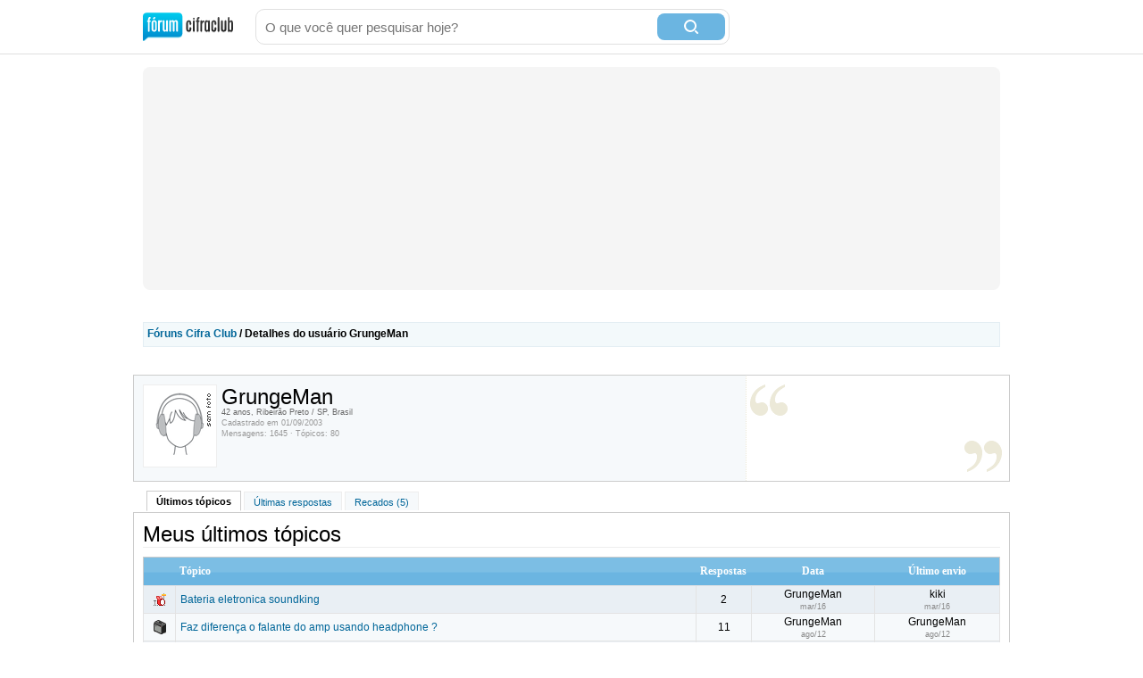

--- FILE ---
content_type: text/html; charset=utf-8
request_url: https://forum.cifraclub.com.br/membro_3366.html
body_size: 10499
content:
<!DOCTYPE html PUBLIC "-//W3C//DTD XHTML 1.0 Transitional//EN" "http://www.w3.org/TR/xhtml1/DTD/xhtml1-transitional.dtd">
<html>

<head>
    <title>GrungeMan - detalhes do usuário no Fórum Cifra Club</title>
    <meta http-equiv="content-type" content="text/html;charset=utf-8">
    <meta name="Description" content="GrungeMan - detalhes do usuário no Fórum Cifra Club">
    <meta name="Keywords" content="música, instrumentos, canto, guitarra, baixo, bateria, teclado" />
    <meta name="Document-state" content="Dynamic" />
    <meta name="Resource-type" content="document" />  
    <meta property="og:image" content="https://sscdn.co/cifraclub/forum-fundo-branco.png" />
    <meta property="og:title" content="" />
    <meta property="fb:admins" content="1184172873" />  
    <link href="/static/css/css_default-min.css?v=705" type="text/css" rel="stylesheet">
    <!--#include virtual="/esi_mobile_css.html?v=2" -->
    <style type="text/css">
        #fb {
            height: 90px;
            overflow: hidden;
        }
    </style>
    <!--[if lt IE 6]><style type="text/css"> *#bss,#bt{display:none} body{padding-top:0} /* simulate  */ </style><![endif]-->
    <!--[if IE 6]><style type="text/css"> *ul#menu li a.cdt{margin:3px 0 0 10px} *ul#menu li a.perfil{margin:3px 0 0 10px}  /* simulate  */  </style><![endif]-->
    <script type="text/javascript" src="https://ajax.googleapis.com/ajax/libs/jquery/1.7.2/jquery.min.js"></script>
    <script src="/static/js/jquery.timeago-min.js?v=1" type="text/javascript"></script>
    <script src="/static/js/perfect.scrollbar.min.js" type="text/javascript"></script>
    <script src="/static/js/js-min.js?v=56" type="text/javascript"></script>
    <script type="text/javascript">
        
        

        function IEHoverPseudo() {
            try {
                var navItems = document.getElementById("menu").getElementsByTagName("li");
                for (var i = 0; i < navItems.length; i++) {
                    if (navItems[i].className == "menu-pai") {
                        navItems[i].onmouseover = function() {
                            this.className += " over";
                            mostra_banner(false);
                            if (this.id == 'menu_forum') mostra = 5;
                        }
                        navItems[i].onmouseout = function() {
                            this.className = "menu-pai";
                            mostra_banner(true);
                            if (this.id == 'menu_forum') mostra = 0;
                        }
                    }
                }
            } catch (e) {}
        }
        window.onload = IEHoverPseudo;
    </script>

    <script type="text/javascript" src="https://securepubads.g.doubleclick.net/tag/js/gpt.js" async></script>
    <script type="text/javascript">     
        window.__varnishServer = '//akamai.sscdn.co';
        var googletag = googletag || {};
        googletag.cmd = googletag.cmd || [];
        var pbjs = pbjs || {};
        pbjs.que = pbjs.que || [];
        var cifrahb = cifrahb || [];
    </script>

    <script src="/static/js/ads/prebid.js?v=4" type="text/javascript" async></script>
    <script src="/static/js/ads/adUnits-min.js?v=6" type="text/javascript"></script>
    <script src="/static/js/ads/headerbidding-min.js?v=17" type="text/javascript"></script>

    <script type="text/javascript" src="https://partner.googleadservices.com/gampad/google_service.js"></script>
    <script type="text/javascript">
        GS_googleAddAdSenseService("ca-pub-2098414316230536");
        GS_googleEnableAllServices();
    </script>
    <script type="text/javascript">
        // ami
        GA_googleAddSlot("ca-pub-2098414316230536", "Forum_Canto_post");
        GA_googleAddSlot("ca-pub-2098414316230536", "Forum_Canto");
        // crafter
        //GA_googleAddSlot("ca-pub-2098414316230536", "Forum_Violao_post");
        //GA_googleAddSlot("ca-pub-2098414316230536", "Forum_Violao");
        // equipo
        GA_googleAddSlot("ca-pub-2098414316230536", "Forum_Amplificadores");
        GA_googleAddSlot("ca-pub-2098414316230536", "Forum_Amplificadores_post");
        GA_googleAddSlot("ca-pub-2098414316230536", "Forum_Baixo");
        GA_googleAddSlot("ca-pub-2098414316230536", "Forum_Baixo_Post");
        GA_googleAddSlot("ca-pub-2098414316230536", "Forum_Bateria");
        GA_googleAddSlot("ca-pub-2098414316230536", "Forum_Bateria_Post");
        GA_googleAddSlot("ca-pub-2098414316230536", "Forum_Guitarra");
        GA_googleAddSlot("ca-pub-2098414316230536", "Forum_Guitarra_Post");
        GA_googleAddSlot("ca-pub-2098414316230536", "Forum_Homestudio");
        GA_googleAddSlot("ca-pub-2098414316230536", "Forum_Homestudio_Post");
        GA_googleAddSlot("ca-pub-2098414316230536", "Forum_Pedais");
        GA_googleAddSlot("ca-pub-2098414316230536", "Forum_Pedais_Post");
        GA_googleAddSlot("ca-pub-2098414316230536", "Forum_Sax");
        GA_googleAddSlot("ca-pub-2098414316230536", "Forum_Sax_Post");
        // Roland
        GA_googleAddSlot("ca-pub-2098414316230536", "Forum_Teclado");
        GA_googleAddSlot("ca-pub-2098414316230536", "Forum_Teclado_Post");
    </script>
    <script type="text/javascript">
        GA_googleFetchAds();
    </script>
</head>

<body class="gbody">
    <div id="js-ads"></div>
    <div>
    <div class="ccid_bar" id="ccid_bar">
        <div class="ccid_bar_wrap">
            <div class="containerLogin">
                <h1><a href="/">F&oacute;rum Cifra Club - maior f&oacute;rum de m&uacite;sica do Brasil</a></h1>
            </div>

            <form id="topo_busca" action="/" target="_top" method="get">
                <input class="input" name="q" value="" size="31" maxlength="255" id="sbi" placeholder="O que você quer pesquisar hoje?" />
                <button type="submit" value="Buscar" class="bt" name="sa" id="sbb">
                    <i class="iconSearch"></i>
                </button>
                <input type="hidden" name="domains" value="forum.cifraclub.com.br" />
                <input type="hidden" name="sitesearch" value="forum.cifraclub.com.br" />
                <input type="hidden" name="cx" value="partner-pub-7284698113143250:7103296851" />
                <input type="hidden" name="forid" value="1" />
                <input type="hidden" name="action" value="buscagoogle" />
                <input type="hidden" name="ie" value="UTF-8" />
                <input type="hidden" name="oe" value="UTF-8" />
                <input type="hidden" name="cof" value="FORID:11" />
                <input type="hidden" name="hl" value="pt" />
            </form>
            <div class="ccid_login_link _menu_item_login">
                <a href="#entrar">Entrar</a>
            </div>
            <div class="ccid_user_name _menu_item_user"></div>
            <div class="ccid_user_drop _user_drop">
                <div class="ccid_user_drop_links _menu_links">
                    <a class="_logout" href="/#sair">Sair</a>
                </div>
                <div class="ccid_user_drop_wrap">
                    <div class="ccid_user_drop_tabs">
                        <b class="_tab_item" data-type="notifications">Notificações <i class="_count"></i></b>
                        <b class="_tab_item" data-type="friends">Amigos pendentes <i class="_count"></i></b>
                    </div>
                    <div class="ccid_user_drop_cnt ccid_user_notications _tab _tab_notifications">
                        <div class="_scroll ccid_user_drop_ps">
                            <ul></ul>
                        </div>
                    </div>
                    <div class="ccid_user_drop_cnt ccid_user_requests _tab _tab_friends">
                        <div class="_scroll ccid_user_drop_ps">
                            <ul></ul>
                        </div>
                    </div>
                </div>
            </div>
        </div>
    </div>

    <div class="optionsLogout"></div>

    <div id="pub-cc-bg" class="ad-slot ad-slot--bg pub with-refresh"></div>

     <script type="text/javascript">	
        fcc = gC('fcc');	
        ccid_cookie = gC('login');	
        if ((ccid_cookie != null && ccid_cookie != undefined && ccid_cookie != "") && !(fcc != null && fcc != undefined && fcc != "" && fcc.split('|')[0] != "" && fcc.split('|')[0] != null && fcc.split('|')[0] != undefined)) {	
            document.write('<div class="cad_forum">Para participar ou enviar mensagens para o fórum, <a href="/index.php?action=registernew">você primeiro precisa escolher um nickname</a><style>#fb{top:81px!important}</style></div>');	
        }	
    </script>

    <div class="reset containerMobile" id="topo">
        <div class="center" id="topo_cnt">
            <div id="js-ads"></div>

            <div id="pub-cc-topoHome" class="ad-slot ad-slot--bottomSpace ad-slot--height250 ad-slot--header pub with-refresh"></div>

            <div id="pub-cc-mobileTopoHome" class="ad-slot ad-slot--mobile ad-slot--bottomSpace pub with-refresh"></div>
        </div>
    </div>
    

<div align="center"id="busca">
<script type="text/javascript" src="/static/js/palco-velho/interface-min.js?v=1"></script>
<script type="text/javascript" src="/static/js/palco-velho/js-palco-velho-min.js?v=1"></script>
<script type="text/javascript" src="/static/js/palco-velho/playlist-min.js?v=1"></script><table class=forums align="center">
<tr>
<td width="100%" class=caption6>
<span class=txtNr><b><a href="https://forum.cifraclub.com.br/index.php?">Fóruns Cifra Club</a> / Detalhes do usuário GrungeMan</b></span>
</td>

</tr>
</table>
<table class=frs align="center"style="border:0;margin-top:6px">
<tr>
<td class=tbTransparent>
<div class="card carduser">
<div class="pol left">
<img src="https://www.cifraclub.com.br/avatar_masc.gif" alt="GrungeMan" title="GrungeMan" class="">
</div>
<input type="hidden" value="334765" id="id_perfil_cifraclub" />
<div class="info" id="biografia" >

<p id="biografia2"></p>
</div>
<h2>GrungeMan</h2>
<small class="sub">42 anos, Ribeirão Preto / SP, Brasil</small>
<small class="sub2">Cadastrado em 01/09/2003</small>
<small class="sub2">Mensagens: 1645 &middot; Tópicos: 80</small><br /><script type='text/javascript'>
quant_amigos=0;
quant_favoritos=0;
quant_blog=0;
quant_recados=5;
</script></div>
</td>
</tr>
<tr>
<td class=tbTransparent>
<p class="tab" id="menu_aba"><b>Últimos tópicos</b> <a href="#" onclick="playlist_aba(334765,8,1);return false;">Últimas respostas</a>



<a href="#" onclick="playlist_aba(334765,6,1);return false;">Recados (5)</a>
</p>
<div class="card2" id="conteudo"><div class="box">
<h2>Meus últimos tópicos</h2>
<table class="forums">
<tbody>
<tr>
<td width="25" class="caption4"><img width="25" height="1" alt="" src="https://forum.cifraclub.com.br/img/!pix.gif"/></td>
<td width="65%" class="caption4">Tópico</td>
<td width="5%" align="center" class="caption4"> Respostas </td>
<td width="15%" align="center" class="caption4">Data</td>
<td width="15%" align="center" class="caption4">Último envio</td>
</tr><tr align=center class=tbCel1>
<td valign=middle class=caption1 align=center><img src="/img/forum_icons/drums.gif" width=16 height=16 border=0 alt=""></td>
<td align=left class=caption1><a href="/forum/6/326310/">Bateria eletronica soundking</a>&nbsp;<sup class=navCell></sup></td>
<td class=caption1>2</td>
<td class=caption1>GrungeMan<br><small data-time="2016-03-09 15:47:28" title="Quarta, 09 de Março de 2016 às 15:47">mar/16</small></td>
<td class=caption1>kiki<br><small data-time="2016-03-09 23:49:21" title="Quarta, 09 de Março de 2016 às 23:49">mar/16</small></td>
</tr>
<tr align=center class=tbCel2>
<td valign=middle class=caption1 align=center><img src="/img/forum_icons/amp.gif" width=16 height=16 border=0 alt=""></td>
<td align=left class=caption1><a href="/forum/10/291671/">Faz diferen�a o falante do amp usando headphone ?</a>&nbsp;<sup class=navCell></sup></td>
<td class=caption1>11</td>
<td class=caption1>GrungeMan<br><small data-time="2012-08-02 01:21:43" title="Quinta, 02 de Agosto de 2012 às 01:21">ago/12</small></td>
<td class=caption1>GrungeMan<br><small data-time="2012-08-03 13:01:51" title="Sexta, 03 de Agosto de 2012 às 13:01">ago/12</small></td>
</tr>
<tr align=center class=tbCel1>
<td valign=middle class=caption1 align=center><img src="/img/forum_icons/guitarra.gif" width=16 height=16 border=0 alt=""></td>
<td align=left class=caption1><a href="/forum/3/291192/">Ajuda em problema na guitarra</a>&nbsp;<sup class=navCell></sup></td>
<td class=caption1>11</td>
<td class=caption1>GrungeMan<br><small data-time="2012-07-25 11:54:41" title="Quarta, 25 de Julho de 2012 às 11:54">jul/12</small></td>
<td class=caption1>sebber<br><small data-time="2012-07-26 18:17:57" title="Quinta, 26 de Julho de 2012 às 18:17">jul/12</small></td>
</tr>
<tr align=center class=tbCel2>
<td valign=middle class=caption1 align=center><img src="/img/forum_icons/amp.gif" width=16 height=16 border=0 alt=""></td>
<td align=left class=caption1><a href="/forum/10/284425/">Amp Peavey - distor��o abelha !</a>&nbsp;<sup class=navCell></sup></td>
<td class=caption1>18</td>
<td class=caption1>GrungeMan<br><small data-time="2012-04-04 12:26:49" title="Quarta, 04 de Abril de 2012 às 12:26">abr/12</small></td>
<td class=caption1>Alex guitar man<br><small data-time="2012-04-10 11:11:56" title="Terça, 10 de Abril de 2012 às 11:11">abr/12</small></td>
</tr>
<tr align=center class=tbCel1>
<td valign=middle class=caption1 align=center><img src="/img/forum_icons/guitarra.gif" width=16 height=16 border=0 alt=""></td>
<td align=left class=caption1><a href="/forum/3/279528/">Ajuda identificar modelo ibanez</a>&nbsp;<sup class=navCell></sup></td>
<td class=caption1>9</td>
<td class=caption1>GrungeMan<br><small data-time="2012-01-25 18:29:46" title="Quarta, 25 de Janeiro de 2012 às 18:29">jan/12</small></td>
<td class=caption1>GrungeMan<br><small data-time="2012-01-25 22:26:00" title="Quarta, 25 de Janeiro de 2012 às 22:26">jan/12</small></td>
</tr>
<tr align=center class=tbCel2>
<td valign=middle class=caption1 align=center><img src="/img/forum_icons/off_topic.gif" width=16 height=16 border=0 alt=""></td>
<td align=left class=caption1><a href="/forum/11/279362/">Servidores est�o apagando arquivos ! Est� instalada a ditadura na internet !</a>&nbsp;<sup class=navCell> .  <a href="/forum/11/279362/p1">2</a> .</sup></td>
<td class=caption1>43</td>
<td class=caption1>GrungeMan<br><small data-time="2012-01-23 20:12:57" title="Segunda, 23 de Janeiro de 2012 às 20:12">jan/12</small></td>
<td class=caption1>danielfz<br><small data-time="2012-01-25 01:27:15" title="Quarta, 25 de Janeiro de 2012 às 01:27">jan/12</small></td>
</tr>
<tr align=center class=tbCel1>
<td valign=middle class=caption1 align=center><img src="/img/forum_icons/off_topic.gif" width=16 height=16 border=0 alt=""></td>
<td align=left class=caption1><a href="/forum/11/272005/">Metal Defender, A lenda !</a>&nbsp;<sup class=navCell></sup></td>
<td class=caption1>6</td>
<td class=caption1>GrungeMan<br><small data-time="2011-10-15 13:14:32" title="Sábado, 15 de Outubro de 2011 às 13:14">out/11</small></td>
<td class=caption1>joaormrt<br><small data-time="2011-10-15 14:23:21" title="Sábado, 15 de Outubro de 2011 às 14:23">out/11</small></td>
</tr>
<tr align=center class=tbCel2>
<td valign=middle class=caption1 align=center><img src="/img/forum_icons/bass.gif" width=16 height=16 border=0 alt=""></td>
<td align=left class=caption1><a href="/forum/2/121335/">Calibre das cordas influencia no slap ?</a>&nbsp;<sup class=navCell></sup></td>
<td class=caption1>17</td>
<td class=caption1>GrungeMan<br><small data-time="2006-01-09 23:24:55" title="Segunda, 09 de Janeiro de 2006 às 23:24">jan/06</small></td>
<td class=caption1>Gunther<br><small data-time="2006-01-16 23:34:50" title="Segunda, 16 de Janeiro de 2006 às 23:34">jan/06</small></td>
</tr>
<tr align=center class=tbCel1>
<td valign=middle class=caption1 align=center><img src="/img/forum_icons/bass.gif" width=16 height=16 border=0 alt=""></td>
<td align=left class=caption1><a href="/forum/2/95057/">Corda batendo no captador durante slap...</a>&nbsp;<sup class=navCell></sup></td>
<td class=caption1>13</td>
<td class=caption1>GrungeMan<br><small data-time="2005-06-21 03:46:41" title="Terça, 21 de Junho de 2005 às 03:46">jun/05</small></td>
<td class=caption1>leomezz<br><small data-time="2005-06-28 16:39:53" title="Terça, 28 de Junho de 2005 às 16:39">jun/05</small></td>
</tr>
<tr align=center class=tbCel2>
<td valign=middle class=caption1 align=center><img src="/img/forum_icons/off_topic.gif" width=16 height=16 border=0 alt=""></td>
<td align=left class=caption1><a href="/forum/11/84644/">eu amo a Lilith Korn 666 !!!!</a>&nbsp;<sup class=navCell></sup></td>
<td class=caption1>21</td>
<td class=caption1>GrungeMan<br><small data-time="2005-04-05 03:21:04" title="Terça, 05 de Abril de 2005 às 03:21">abr/05</small></td>
<td class=caption1>GrungeMan<br><small data-time="2005-04-06 00:14:41" title="Quarta, 06 de Abril de 2005 às 00:14">abr/05</small></td>
</tr>
<tr align=center class=tbCel1>
<td valign=middle class=caption1 align=center><img src="/img/forum_icons/guitarra.gif" width=16 height=16 border=0 alt=""></td>
<td align=left class=caption1><a href="/forum/3/82013/">v-amp 2 duvida sobre o tempo de resposta</a>&nbsp;<sup class=navCell></sup></td>
<td class=caption1>10</td>
<td class=caption1>GrungeMan<br><small data-time="2005-03-17 00:33:45" title="Quinta, 17 de Março de 2005 às 00:33">mar/05</small></td>
<td class=caption1>Rowashburn<br><small data-time="2005-03-17 01:36:57" title="Quinta, 17 de Março de 2005 às 01:36">mar/05</small></td>
</tr>
<tr align=center class=tbCel2>
<td valign=middle class=caption1 align=center><img src="/img/forum_icons/off_topic.gif" width=16 height=16 border=0 alt=""></td>
<td align=left class=caption1><a href="/forum/11/75249/">Coloquei um piercing hoje !!! &#92;o/</a>&nbsp;<sup class=navCell> .  <a href="/forum/11/75249/p1">2</a> .</sup></td>
<td class=caption1>31</td>
<td class=caption1>GrungeMan<br><small data-time="2005-01-25 01:23:27" title="Terça, 25 de Janeiro de 2005 às 01:23">jan/05</small></td>
<td class=caption1>pedrunk<br><small data-time="2005-01-27 19:55:53" title="Quinta, 27 de Janeiro de 2005 às 19:55">jan/05</small></td>
</tr>
<tr align=center class=tbCel1>
<td valign=middle class=caption1 align=center><img src="/img/forum_icons/bass.gif" width=16 height=16 border=0 alt=""></td>
<td align=left class=caption1><a href="/forum/2/71703/">Live - Pain Lies on the Riverside (ajuda)</a>&nbsp;<sup class=navCell></sup></td>
<td class=caption1>5</td>
<td class=caption1>GrungeMan<br><small data-time="2005-01-03 14:03:59" title="Segunda, 03 de Janeiro de 2005 às 14:03">jan/05</small></td>
<td class=caption1>GrungeMan<br><small data-time="2005-01-05 23:48:17" title="Quarta, 05 de Janeiro de 2005 às 23:48">jan/05</small></td>
</tr>
<tr align=center class=tbCel2>
<td valign=middle class=caption1 align=center><img src="/img/forum_icons/bass.gif" width=16 height=16 border=0 alt=""></td>
<td align=left class=caption1><a href="/forum/2/67238/">meu pai compro um fender made in brazil por 1500 !!!!</a>&nbsp;<sup class=navCell> .  <a href="/forum/2/67238/p1">2</a> .</sup></td>
<td class=caption1>43</td>
<td class=caption1>GrungeMan<br><small data-time="2004-12-04 13:36:09" title="Sábado, 04 de Dezembro de 2004 às 13:36">dez/04</small></td>
<td class=caption1>paulinho pc<br><small data-time="2010-01-10 19:28:55" title="Domingo, 10 de Janeiro de 2010 às 19:28">jan/10</small></td>
</tr>
<tr align=center class=tbCel1>
<td valign=middle class=caption1 align=center><img src="/img/forum_icons/bass.gif" width=16 height=16 border=0 alt=""></td>
<td align=left class=caption1><a href="/forum/2/66287/">ajuda: baixo yamaha original !?</a>&nbsp;<sup class=navCell></sup></td>
<td class=caption1>8</td>
<td class=caption1>GrungeMan<br><small data-time="2004-11-27 15:07:26" title="Sábado, 27 de Novembro de 2004 às 15:07">nov/04</small></td>
<td class=caption1>Douglas Gon�alves Lopes<br><small data-time="2004-12-15 12:20:33" title="Quarta, 15 de Dezembro de 2004 às 12:20">dez/04</small></td>
</tr>
<tr align=center class=tbCel2>
<td valign=middle class=caption1 align=center><img src="/img/forum_icons/bass.gif" width=16 height=16 border=0 alt=""></td>
<td align=left class=caption1><a href="/forum/2/65959/">ajuda com primeiro baixo</a>&nbsp;<sup class=navCell></sup></td>
<td class=caption1>14</td>
<td class=caption1>GrungeMan<br><small data-time="2004-11-24 20:12:34" title="Quarta, 24 de Novembro de 2004 às 20:12">nov/04</small></td>
<td class=caption1>badibass<br><small data-time="2004-12-02 08:40:54" title="Quinta, 02 de Dezembro de 2004 às 08:40">dez/04</small></td>
</tr>
<tr align=center class=tbCel1>
<td valign=middle class=caption1 align=center><img src="/img/forum_icons/pedal.gif" width=16 height=16 border=0 alt=""></td>
<td align=left class=caption1><a href="/forum/7/63484/">pedaleira com pedal expressao bom ..</a>&nbsp;<sup class=navCell></sup></td>
<td class=caption1>1</td>
<td class=caption1>GrungeMan<br><small data-time="2004-11-03 00:27:57" title="Quarta, 03 de Novembro de 2004 às 00:27">nov/04</small></td>
<td class=caption1>luisfelipe<br><small data-time="2004-11-03 12:44:28" title="Quarta, 03 de Novembro de 2004 às 12:44">nov/04</small></td>
</tr>
<tr align=center class=tbCel2>
<td valign=middle class=caption1 align=center><img src="/img/forum_icons/guitarra.gif" width=16 height=16 border=0 alt=""></td>
<td align=left class=caption1><a href="/forum/3/62106/">Exercicios para treinar harmonico artificial</a>&nbsp;<sup class=navCell></sup></td>
<td class=caption1>9</td>
<td class=caption1>GrungeMan<br><small data-time="2004-10-21 15:39:39" title="Quinta, 21 de Outubro de 2004 às 15:39">out/04</small></td>
<td class=caption1>Korlaw<br><small data-time="2010-04-06 23:27:06" title="Terça, 06 de Abril de 2010 às 23:27">abr/10</small></td>
</tr>
<tr align=center class=tbCel1>
<td valign=middle class=caption1 align=center><img src="/img/forum_icons/guitarra.gif" width=16 height=16 border=0 alt=""></td>
<td align=left class=caption1><a href="/forum/3/61030/">Duvida sobre escalas e campo harmonico</a>&nbsp;<sup class=navCell></sup></td>
<td class=caption1>13</td>
<td class=caption1>GrungeMan<br><small data-time="2004-10-11 17:12:20" title="Segunda, 11 de Outubro de 2004 às 17:12">out/04</small></td>
<td class=caption1>Danilo 182<br><small data-time="2004-10-16 19:52:01" title="Sábado, 16 de Outubro de 2004 às 19:52">out/04</small></td>
</tr>
<tr align=center class=tbCel2>
<td valign=middle class=caption1 align=center><img src="/img/forum_icons/guitarra.gif" width=16 height=16 border=0 alt=""></td>
<td align=left class=caption1><a href="/forum/3/60597/">Luva e dedeiras pra nao corroer as cordas ?!</a>&nbsp;<sup class=navCell></sup></td>
<td class=caption1>28</td>
<td class=caption1>GrungeMan<br><small data-time="2004-10-07 02:16:28" title="Quinta, 07 de Outubro de 2004 às 02:16">out/04</small></td>
<td class=caption1>ankbanger<br><small data-time="2008-05-16 14:18:49" title="Sexta, 16 de Maio de 2008 às 14:18">mai/08</small></td>
</tr>
<tr align=center class=tbCel1>
<td valign=middle class=caption1 align=center><img src="/img/forum_icons/guitarra.gif" width=16 height=16 border=0 alt=""></td>
<td align=left class=caption1><a href="/forum/3/60498/">como tocar acordes com distor��o ?</a>&nbsp;<sup class=navCell></sup></td>
<td class=caption1>12</td>
<td class=caption1>GrungeMan<br><small data-time="2004-10-06 01:37:47" title="Quarta, 06 de Outubro de 2004 às 01:37">out/04</small></td>
<td class=caption1>viniciusjau<br><small data-time="2004-10-06 17:11:40" title="Quarta, 06 de Outubro de 2004 às 17:11">out/04</small></td>
</tr>
<tr align=center class=tbCel2>
<td valign=middle class=caption1 align=center><img src="/img/forum_icons/pedal.gif" width=16 height=16 border=0 alt=""></td>
<td align=left class=caption1><a href="/forum/7/60019/">efeitos zoom 505...vale a pena !?</a>&nbsp;<sup class=navCell></sup></td>
<td class=caption1>9</td>
<td class=caption1>GrungeMan<br><small data-time="2004-10-01 03:25:52" title="Sexta, 01 de Outubro de 2004 às 03:25">out/04</small></td>
<td class=caption1>GrungeMan<br><small data-time="2004-10-04 01:30:01" title="Segunda, 04 de Outubro de 2004 às 01:30">out/04</small></td>
</tr>
<tr align=center class=tbCel1>
<td valign=middle class=caption1 align=center><img src="/img/forum_icons/divulgue.gif" width=16 height=16 border=0 alt=""></td>
<td align=left class=caption1><a href="/forum/14/56086/">Silver X - Mr Swinter by Grungeman</a>&nbsp;<sup class=navCell></sup></td>
<td class=caption1>12</td>
<td class=caption1>GrungeMan<br><small data-time="2004-08-23 02:29:45" title="Segunda, 23 de Agosto de 2004 às 02:29">ago/04</small></td>
<td class=caption1>GrungeMan<br><small data-time="2004-10-01 05:02:23" title="Sexta, 01 de Outubro de 2004 às 05:02">out/04</small></td>
</tr>
<tr align=center class=tbCel2>
<td valign=middle class=caption1 align=center><img src="/img/forum_icons/guitarra.gif" width=16 height=16 border=0 alt=""></td>
<td align=left class=caption1><a href="/forum/3/54955/">Duvida sobre improviso no tom da musica</a>&nbsp;<sup class=navCell></sup></td>
<td class=caption1>5</td>
<td class=caption1>GrungeMan<br><small data-time="2004-08-10 00:22:55" title="Terça, 10 de Agosto de 2004 às 00:22">ago/04</small></td>
<td class=caption1>GrungeMan<br><small data-time="2004-08-11 00:03:19" title="Quarta, 11 de Agosto de 2004 às 00:03">ago/04</small></td>
</tr>
<tr align=center class=tbCel1>
<td valign=middle class=caption1 align=center><img src="/img/forum_icons/bass.gif" width=16 height=16 border=0 alt=""></td>
<td align=left class=caption1><a href="/forum/2/54860/">Tirando o contra-baixo de ouvido....</a>&nbsp;<sup class=navCell></sup></td>
<td class=caption1>12</td>
<td class=caption1>GrungeMan<br><small data-time="2004-08-09 02:49:53" title="Segunda, 09 de Agosto de 2004 às 02:49">ago/04</small></td>
<td class=caption1>conte<br><small data-time="2004-08-13 18:28:22" title="Sexta, 13 de Agosto de 2004 às 18:28">ago/04</small></td>
</tr>
<tr align=center class=tbCel2>
<td valign=middle class=caption1 align=center><img src="/img/forum_icons/bass.gif" width=16 height=16 border=0 alt=""></td>
<td align=left class=caption1><a href="/forum/2/54156/">Musicas d nivel m�dio</a>&nbsp;<sup class=navCell></sup></td>
<td class=caption1>22</td>
<td class=caption1>GrungeMan<br><small data-time="2004-08-01 20:36:29" title="Domingo, 01 de Agosto de 2004 às 20:36">ago/04</small></td>
<td class=caption1>Eduardo0811<br><small data-time="2005-05-22 18:01:06" title="Domingo, 22 de Maio de 2005 às 18:01">mai/05</small></td>
</tr>
<tr align=center class=tbCel1>
<td valign=middle class=caption1 align=center><img src="/img/forum_icons/pedal.gif" width=16 height=16 border=0 alt=""></td>
<td align=left class=caption1><a href="/forum/7/53886/">duvida sobre pedal compressor de baixo e guitarra</a>&nbsp;<sup class=navCell></sup></td>
<td class=caption1>3</td>
<td class=caption1>GrungeMan<br><small data-time="2004-07-30 03:33:07" title="Sexta, 30 de Julho de 2004 às 03:33">jul/04</small></td>
<td class=caption1>bebm<br><small data-time="2004-09-29 19:04:31" title="Quarta, 29 de Setembro de 2004 às 19:04">set/04</small></td>
</tr>
<tr align=center class=tbCel2>
<td valign=middle class=caption1 align=center><img src="/img/forum_icons/drums.gif" width=16 height=16 border=0 alt=""></td>
<td align=left class=caption1><a href="/forum/6/53314/">tecnica usada na musica black do pearl jam...</a>&nbsp;<sup class=navCell></sup></td>
<td class=caption1>7</td>
<td class=caption1>GrungeMan<br><small data-time="2004-07-24 01:29:00" title="Sábado, 24 de Julho de 2004 às 01:29">jul/04</small></td>
<td class=caption1>Wumpa Crash<br><small data-time="2005-06-27 12:17:59" title="Segunda, 27 de Junho de 2005 às 12:17">jun/05</small></td>
</tr>
<tr align=center class=tbCel1>
<td valign=middle class=caption1 align=center><img src="/img/forum_icons/pedal.gif" width=16 height=16 border=0 alt=""></td>
<td align=left class=caption1><a href="/forum/7/53271/">Gt-2 ... bom pra grunge e punk !?</a>&nbsp;<sup class=navCell></sup></td>
<td class=caption1>13</td>
<td class=caption1>GrungeMan<br><small data-time="2004-07-23 16:49:16" title="Sexta, 23 de Julho de 2004 às 16:49">jul/04</small></td>
<td class=caption1>HenryBass<br><small data-time="2005-01-04 17:36:01" title="Terça, 04 de Janeiro de 2005 às 17:36">jan/05</small></td>
</tr>
<tr align=center class=tbCel2>
<td valign=middle class=caption1 align=center><img src="/img/forum_icons/amp.gif" width=16 height=16 border=0 alt=""></td>
<td align=left class=caption1><a href="/forum/10/50388/">Duvida sobre amps de poucos watts</a>&nbsp;<sup class=navCell></sup></td>
<td class=caption1>15</td>
<td class=caption1>GrungeMan<br><small data-time="2004-06-26 03:57:43" title="Sábado, 26 de Junho de 2004 às 03:57">jun/04</small></td>
<td class=caption1>hughet<br><small data-time="2007-12-18 11:58:53" title="Terça, 18 de Dezembro de 2007 às 11:58">dez/07</small></td>
</tr>
<tr align=center class=tbCel1>
<td valign=middle class=caption1 align=center><img src="/img/forum_icons/music.gif" width=16 height=16 border=0 alt=""></td>
<td align=left class=caption1><a href="/forum/9/49157/">Potencia</a>&nbsp;<sup class=navCell></sup></td>
<td class=caption1>2</td>
<td class=caption1>GrungeMan<br><small data-time="2004-06-13 00:17:17" title="Domingo, 13 de Junho de 2004 às 00:17">jun/04</small></td>
<td class=caption1>Demolisher<br><small data-time="2004-06-14 12:29:10" title="Segunda, 14 de Junho de 2004 às 12:29">jun/04</small></td>
</tr>
<tr align=center class=tbCel2>
<td valign=middle class=caption1 align=center><img src="/img/forum_icons/amp.gif" width=16 height=16 border=0 alt=""></td>
<td align=left class=caption1><a href="/forum/10/49152/">Amp estourado , tem concerto ?!</a>&nbsp;<sup class=navCell></sup></td>
<td class=caption1>4</td>
<td class=caption1>GrungeMan<br><small data-time="2004-06-12 23:57:45" title="Sábado, 12 de Junho de 2004 às 23:57">jun/04</small></td>
<td class=caption1>DeFoDoN<br><small data-time="2004-06-13 02:06:45" title="Domingo, 13 de Junho de 2004 às 02:06">jun/04</small></td>
</tr>
<tr align=center class=tbCel1>
<td valign=middle class=caption1 align=center><img src="/img/forum_icons/guitarra.gif" width=16 height=16 border=0 alt=""></td>
<td align=left class=caption1><a href="/forum/3/46628/">Boss Heavy Metal ou Ds1 ?</a>&nbsp;<sup class=navCell></sup></td>
<td class=caption1>9</td>
<td class=caption1>GrungeMan<br><small data-time="2004-05-17 02:52:28" title="Segunda, 17 de Maio de 2004 às 02:52">mai/04</small></td>
<td class=caption1>GrungeMan<br><small data-time="2004-05-18 02:31:01" title="Terça, 18 de Maio de 2004 às 02:31">mai/04</small></td>
</tr>
<tr align=center class=tbCel2>
<td valign=middle class=caption1 align=center><img src="/img/forum_icons/guitarra.gif" width=16 height=16 border=0 alt=""></td>
<td align=left class=caption1><a href="/forum/3/46269/">Solo de Iron Man no tom original.</a>&nbsp;<sup class=navCell></sup></td>
<td class=caption1>4</td>
<td class=caption1>GrungeMan<br><small data-time="2004-05-13 01:15:53" title="Quinta, 13 de Maio de 2004 às 01:15">mai/04</small></td>
<td class=caption1>Rafael Guitar<br><small data-time="2004-10-12 21:44:13" title="Terça, 12 de Outubro de 2004 às 21:44">out/04</small></td>
</tr>
<tr align=center class=tbCel1>
<td valign=middle class=caption1 align=center><img src="/img/forum_icons/pedal.gif" width=16 height=16 border=0 alt=""></td>
<td align=left class=caption1><a href="/forum/7/46194/">Boss Heavy Metal..</a>&nbsp;<sup class=navCell></sup></td>
<td class=caption1>9</td>
<td class=caption1>GrungeMan<br><small data-time="2004-05-12 01:54:41" title="Quarta, 12 de Maio de 2004 às 01:54">mai/04</small></td>
<td class=caption1>GrungeMan<br><small data-time="2004-05-14 04:02:10" title="Sexta, 14 de Maio de 2004 às 04:02">mai/04</small></td>
</tr>
<tr align=center class=tbCel2>
<td valign=middle class=caption1 align=center><img src="/img/forum_icons/guitarra.gif" width=16 height=16 border=0 alt=""></td>
<td align=left class=caption1><a href="/forum/3/46182/">Musicas faceis p/ tirar de ouvido...</a>&nbsp;<sup class=navCell></sup></td>
<td class=caption1>5</td>
<td class=caption1>GrungeMan<br><small data-time="2004-05-11 23:50:21" title="Terça, 11 de Maio de 2004 às 23:50">mai/04</small></td>
<td class=caption1>Dogs2<br><small data-time="2004-05-16 16:15:46" title="Domingo, 16 de Maio de 2004 às 16:15">mai/04</small></td>
</tr>
<tr align=center class=tbCel1>
<td valign=middle class=caption1 align=center><img src="/img/forum_icons/guitarra.gif" width=16 height=16 border=0 alt=""></td>
<td align=left class=caption1><a href="/forum/3/46081/">Mr Crowley - Solos por Judas Priest.</a>&nbsp;<sup class=navCell></sup></td>
<td class=caption1>26</td>
<td class=caption1>GrungeMan<br><small data-time="2004-05-10 19:52:42" title="Segunda, 10 de Maio de 2004 às 19:52">mai/04</small></td>
<td class=caption1>Dave Murray<br><small data-time="2004-05-11 19:21:59" title="Terça, 11 de Maio de 2004 às 19:21">mai/04</small></td>
</tr>
<tr align=center class=tbCel2>
<td valign=middle class=caption1 align=center><img src="/img/forum_icons/pedal.gif" width=16 height=16 border=0 alt=""></td>
<td align=left class=caption1><a href="/forum/7/44998/">Forma de guardar o pedal ...</a>&nbsp;<sup class=navCell></sup></td>
<td class=caption1>9</td>
<td class=caption1>GrungeMan<br><small data-time="2004-04-29 02:01:18" title="Quinta, 29 de Abril de 2004 às 02:01">abr/04</small></td>
<td class=caption1>GrungeMan<br><small data-time="2004-04-29 15:34:15" title="Quinta, 29 de Abril de 2004 às 15:34">abr/04</small></td>
</tr>
<tr align=center class=tbCel1>
<td valign=middle class=caption1 align=center><img src="/img/forum_icons/guitarra.gif" width=16 height=16 border=0 alt=""></td>
<td align=left class=caption1><a href="/forum/3/44987/">Qual afinador usar ?</a>&nbsp;<sup class=navCell> .  <a href="/forum/3/44987/p1">2</a> .</sup></td>
<td class=caption1>31</td>
<td class=caption1>GrungeMan<br><small data-time="2004-04-28 23:56:12" title="Quarta, 28 de Abril de 2004 às 23:56">abr/04</small></td>
<td class=caption1>marcio de araujo<br><small data-time="2005-11-07 15:41:00" title="Segunda, 07 de Novembro de 2005 às 15:41">nov/05</small></td>
</tr>
<tr align=center class=tbCel2>
<td valign=middle class=caption1 align=center><img src="/img/forum_icons/microphone.gif" width=16 height=16 border=0 alt=""></td>
<td align=left class=caption1><a href="/forum/1/44826/">Avaliem o meu vocal ae .. :)</a>&nbsp;<sup class=navCell> .  <a href="/forum/1/44826/p1">2</a> .</sup></td>
<td class=caption1>49</td>
<td class=caption1>GrungeMan<br><small data-time="2004-04-27 04:45:46" title="Terça, 27 de Abril de 2004 às 04:45">abr/04</small></td>
<td class=caption1>GrungeMan<br><small data-time="2004-04-30 15:59:46" title="Sexta, 30 de Abril de 2004 às 15:59">abr/04</small></td>
</tr>
<tr align=center class=tbCel1>
<td valign=middle class=caption1 align=center><img src="/img/forum_icons/divulgue.gif" width=16 height=16 border=0 alt=""></td>
<td align=left class=caption1><a href="/forum/14/44744/">All You Need Now - por GrungeMan</a>&nbsp;<sup class=navCell></sup></td>
<td class=caption1>21</td>
<td class=caption1>GrungeMan<br><small data-time="2004-04-26 03:46:51" title="Segunda, 26 de Abril de 2004 às 03:46">abr/04</small></td>
<td class=caption1>Akan<br><small data-time="2004-09-18 22:43:17" title="Sábado, 18 de Setembro de 2004 às 22:43">set/04</small></td>
</tr>
<tr align=center class=tbCel2>
<td valign=middle class=caption1 align=center><img src="/img/forum_icons/music.gif" width=16 height=16 border=0 alt=""></td>
<td align=left class=caption1><a href="/forum/9/44283/">Musica nova do capital inicial</a>&nbsp;<sup class=navCell></sup></td>
<td class=caption1>10</td>
<td class=caption1>GrungeMan<br><small data-time="2004-04-21 05:16:59" title="Quarta, 21 de Abril de 2004 às 05:16">abr/04</small></td>
<td class=caption1>Tch�s<br><small data-time="2004-04-26 10:58:10" title="Segunda, 26 de Abril de 2004 às 10:58">abr/04</small></td>
</tr>
<tr align=center class=tbCel1>
<td valign=middle class=caption1 align=center><img src="/img/forum_icons/divulgue.gif" width=16 height=16 border=0 alt=""></td>
<td align=left class=caption1><a href="/forum/14/43894/">Nossa primeira musica !! (por GrungeMan)</a>&nbsp;<sup class=navCell> .  <a href="/forum/14/43894/p1">2</a> .</sup></td>
<td class=caption1>30</td>
<td class=caption1>GrungeMan<br><small data-time="2004-04-16 03:02:56" title="Sexta, 16 de Abril de 2004 às 03:02">abr/04</small></td>
<td class=caption1>Frango _O Impostor_<br><small data-time="2004-10-04 20:44:50" title="Segunda, 04 de Outubro de 2004 às 20:44">out/04</small></td>
</tr>
<tr align=center class=tbCel2>
<td valign=middle class=caption1 align=center><img src="/img/forum_icons/divulgue.gif" width=16 height=16 border=0 alt=""></td>
<td align=left class=caption1><a href="/forum/14/43850/">He wants your soul - GungeMan &amp; The Silverx</a>&nbsp;<sup class=navCell></sup></td>
<td class=caption1>7</td>
<td class=caption1>GrungeMan<br><small data-time="2004-04-15 16:34:32" title="Quinta, 15 de Abril de 2004 às 16:34">abr/04</small></td>
<td class=caption1>CIRO<br><small data-time="2004-04-16 19:01:38" title="Sexta, 16 de Abril de 2004 às 19:01">abr/04</small></td>
</tr>
<tr align=center class=tbCel1>
<td valign=middle class=caption1 align=center><img src="/img/forum_icons/guitarra.gif" width=16 height=16 border=0 alt=""></td>
<td align=left class=caption1><a href="/forum/3/42634/">Notas Fantasmas</a>&nbsp;<sup class=navCell></sup></td>
<td class=caption1>6</td>
<td class=caption1>GrungeMan<br><small data-time="2004-04-04 01:19:48" title="Domingo, 04 de Abril de 2004 às 01:19">abr/04</small></td>
<td class=caption1>GrungeMan<br><small data-time="2004-04-05 09:22:00" title="Segunda, 05 de Abril de 2004 às 09:22">abr/04</small></td>
</tr>
<tr align=center class=tbCel2>
<td valign=middle class=caption1 align=center><img src="/img/forum_icons/guitarra.gif" width=16 height=16 border=0 alt=""></td>
<td align=left class=caption1><a href="/forum/3/41522/">Even Flow....</a>&nbsp;<sup class=navCell></sup></td>
<td class=caption1>15</td>
<td class=caption1>GrungeMan<br><small data-time="2004-03-26 16:58:32" title="Sexta, 26 de Março de 2004 às 16:58">mar/04</small></td>
<td class=caption1>lagwagon<br><small data-time="2004-03-27 08:30:26" title="Sábado, 27 de Março de 2004 às 08:30">mar/04</small></td>
</tr>
<tr align=center class=tbCel1>
<td valign=middle class=caption1 align=center><img src="/img/forum_icons/pedal.gif" width=16 height=16 border=0 alt=""></td>
<td align=left class=caption1><a href="/forum/7/40261/">Qual pedal pegar.... !?</a>&nbsp;<sup class=navCell></sup></td>
<td class=caption1>3</td>
<td class=caption1>GrungeMan<br><small data-time="2004-03-17 03:38:45" title="Quarta, 17 de Março de 2004 às 03:38">mar/04</small></td>
<td class=caption1>ZakkWyldeEMG<br><small data-time="2004-03-18 18:11:32" title="Quinta, 18 de Março de 2004 às 18:11">mar/04</small></td>
</tr>
<tr align=center class=tbCel2>
<td valign=middle class=caption1 align=center><img src="/img/forum_icons/guitarra.gif" width=16 height=16 border=0 alt=""></td>
<td align=left class=caption1><a href="/forum/3/40121/">foot switch</a>&nbsp;<sup class=navCell></sup></td>
<td class=caption1>7</td>
<td class=caption1>GrungeMan<br><small data-time="2004-03-16 03:01:36" title="Terça, 16 de Março de 2004 às 03:01">mar/04</small></td>
<td class=caption1>Lex Vox<br><small data-time="2009-03-05 10:17:17" title="Quinta, 05 de Março de 2009 às 10:17">mar/09</small></td>
</tr>
<tr align=center class=tbCel1>
<td valign=middle class=caption1 align=center><img src="/img/forum_icons/guitarra.gif" width=16 height=16 border=0 alt=""></td>
<td align=left class=caption1><a href="/forum/3/39968/">Guitas com microafina��o em show...</a>&nbsp;<sup class=navCell> .  <a href="/forum/3/39968/p1">2</a> .</sup></td>
<td class=caption1>40</td>
<td class=caption1>GrungeMan<br><small data-time="2004-03-15 03:23:26" title="Segunda, 15 de Março de 2004 às 03:23">mar/04</small></td>
<td class=caption1>Climzirus<br><small data-time="2004-07-08 15:31:31" title="Quinta, 08 de Julho de 2004 às 15:31">jul/04</small></td>
</tr>
<tr align=center class=tbCel2>
<td valign=middle class=caption1 align=center><img src="/img/forum_icons/guitarra.gif" width=16 height=16 border=0 alt=""></td>
<td align=left class=caption1><a href="/forum/3/39405/">Assalto !!!...</a>&nbsp;<sup class=navCell></sup></td>
<td class=caption1>8</td>
<td class=caption1>GrungeMan<br><small data-time="2004-03-12 03:29:08" title="Sexta, 12 de Março de 2004 às 03:29">mar/04</small></td>
<td class=caption1>Fabricio Breve<br><small data-time="2004-03-12 12:01:56" title="Sexta, 12 de Março de 2004 às 12:01">mar/04</small></td>
</tr>
<tr align=center class=tbCel1>
<td valign=middle class=caption1 align=center><img src="/img/forum_icons/guitarra.gif" width=16 height=16 border=0 alt=""></td>
<td align=left class=caption1><a href="/forum/3/38174/">Pedal analogico e afina��o ....</a>&nbsp;<sup class=navCell></sup></td>
<td class=caption1>8</td>
<td class=caption1>GrungeMan<br><small data-time="2004-03-03 16:57:32" title="Quarta, 03 de Março de 2004 às 16:57">mar/04</small></td>
<td class=caption1>LOW Fl<br><small data-time="2004-03-04 10:05:46" title="Quinta, 04 de Março de 2004 às 10:05">mar/04</small></td>
</tr>
<tr align=center class=tbCel2>
<td valign=middle class=caption1 align=center><img src="/img/forum_icons/guitarra.gif" width=16 height=16 border=0 alt=""></td>
<td align=left class=caption1><a href="/forum/3/37915/">Efeito solos de metal ...</a>&nbsp;<sup class=navCell></sup></td>
<td class=caption1>6</td>
<td class=caption1>GrungeMan<br><small data-time="2004-03-01 15:33:16" title="Segunda, 01 de Março de 2004 às 15:33">mar/04</small></td>
<td class=caption1>yvo<br><small data-time="2004-03-01 20:15:13" title="Segunda, 01 de Março de 2004 às 20:15">mar/04</small></td>
</tr>
<tr align=center class=tbCel1>
<td valign=middle class=caption1 align=center><img src="/img/forum_icons/guitarra.gif" width=16 height=16 border=0 alt=""></td>
<td align=left class=caption1><a href="/forum/3/36115/">Melhor Pedal Distor��o Hj .....</a>&nbsp;<sup class=navCell></sup></td>
<td class=caption1>1</td>
<td class=caption1>GrungeMan<br><small data-time="2004-02-20 03:24:15" title="Sexta, 20 de Fevereiro de 2004 às 03:24">fev/04</small></td>
<td class=caption1>Bug<br><small data-time="2004-02-20 08:11:28" title="Sexta, 20 de Fevereiro de 2004 às 08:11">fev/04</small></td>
</tr>
<tr align=center class=tbCel2>
<td valign=middle class=caption1 align=center><img src="/img/forum_icons/pedal.gif" width=16 height=16 border=0 alt=""></td>
<td align=left class=caption1><a href="/forum/7/36113/">Melhor Pedal Distor��o Hj....</a>&nbsp;<sup class=navCell></sup></td>
<td class=caption1>2</td>
<td class=caption1>GrungeMan<br><small data-time="2004-02-20 03:00:13" title="Sexta, 20 de Fevereiro de 2004 às 03:00">fev/04</small></td>
<td class=caption1>HATEBREED<br><small data-time="2004-02-20 12:35:30" title="Sexta, 20 de Fevereiro de 2004 às 12:35">fev/04</small></td>
</tr>
<tr align=center class=tbCel1>
<td valign=middle class=caption1 align=center><img src="/img/forum_icons/guitarra.gif" width=16 height=16 border=0 alt=""></td>
<td align=left class=caption1><a href="/forum/3/35600/">como cortar corda ?..</a>&nbsp;<sup class=navCell></sup></td>
<td class=caption1>10</td>
<td class=caption1>GrungeMan<br><small data-time="2004-02-16 02:29:18" title="Segunda, 16 de Fevereiro de 2004 às 02:29">fev/04</small></td>
<td class=caption1>the_paranoid<br><small data-time="2004-02-16 03:45:52" title="Segunda, 16 de Fevereiro de 2004 às 03:45">fev/04</small></td>
</tr>
<tr align=center class=tbCel2>
<td valign=middle class=caption1 align=center><img src="/img/forum_icons/guitarra.gif" width=16 height=16 border=0 alt=""></td>
<td align=left class=caption1><a href="/forum/3/35369/">Tensor e Saddle</a>&nbsp;<sup class=navCell></sup></td>
<td class=caption1>3</td>
<td class=caption1>GrungeMan<br><small data-time="2004-02-15 02:55:43" title="Domingo, 15 de Fevereiro de 2004 às 02:55">fev/04</small></td>
<td class=caption1>Carlos Sesti<br><small data-time="2004-02-15 12:55:35" title="Domingo, 15 de Fevereiro de 2004 às 12:55">fev/04</small></td>
</tr>
<tr align=center class=tbCel1>
<td valign=middle class=caption1 align=center><img src="/img/forum_icons/guitarra.gif" width=16 height=16 border=0 alt=""></td>
<td align=left class=caption1><a href="/forum/3/34774/">Samick !.....</a>&nbsp;<sup class=navCell></sup></td>
<td class=caption1>9</td>
<td class=caption1>GrungeMan<br><small data-time="2004-02-11 14:44:59" title="Quarta, 11 de Fevereiro de 2004 às 14:44">fev/04</small></td>
<td class=caption1>GrungeMan<br><small data-time="2004-02-14 03:30:40" title="Sábado, 14 de Fevereiro de 2004 às 03:30">fev/04</small></td>
</tr>
<tr align=center class=tbCel2>
<td valign=middle class=caption1 align=center><img src="/img/forum_icons/microphone.gif" width=16 height=16 border=0 alt=""></td>
<td align=left class=caption1><a href="/forum/1/34474/">� possivel ... !?</a>&nbsp;<sup class=navCell> .  <a href="/forum/1/34474/p1">2</a> . <a href="/forum/1/34474/p2">3</a> . <a href="/forum/1/34474/p3">4</a> .</sup></td>
<td class=caption1>100</td>
<td class=caption1>GrungeMan<br><small data-time="2004-02-09 02:30:55" title="Segunda, 09 de Fevereiro de 2004 às 02:30">fev/04</small></td>
<td class=caption1>Pescaldo<br><small data-time="2004-02-25 05:24:19" title="Quarta, 25 de Fevereiro de 2004 às 05:24">fev/04</small></td>
</tr>
<tr align=center class=tbCel1>
<td valign=middle class=caption1 align=center><img src="/img/forum_icons/guitarra.gif" width=16 height=16 border=0 alt=""></td>
<td align=left class=caption1><a href="/forum/3/32406/">agilidade no violao ?</a>&nbsp;<sup class=navCell></sup></td>
<td class=caption1>7</td>
<td class=caption1>GrungeMan<br><small data-time="2004-01-28 02:09:46" title="Quarta, 28 de Janeiro de 2004 às 02:09">jan/04</small></td>
<td class=caption1>MACker<br><small data-time="2004-01-28 12:40:39" title="Quarta, 28 de Janeiro de 2004 às 12:40">jan/04</small></td>
</tr>
<tr align=center class=tbCel2>
<td valign=middle class=caption1 align=center><img src="/img/forum_icons/guitarra.gif" width=16 height=16 border=0 alt=""></td>
<td align=left class=caption1><a href="/forum/3/30099/">X Japan</a>&nbsp;<sup class=navCell></sup></td>
<td class=caption1>4</td>
<td class=caption1>GrungeMan<br><small data-time="2004-01-15 05:20:36" title="Quinta, 15 de Janeiro de 2004 às 05:20">jan/04</small></td>
<td class=caption1>GrungeMan<br><small data-time="2004-01-15 05:50:18" title="Quinta, 15 de Janeiro de 2004 às 05:50">jan/04</small></td>
</tr>
<tr align=center class=tbCel1>
<td valign=middle class=caption1 align=center><img src="/img/forum_icons/guitarra.gif" width=16 height=16 border=0 alt=""></td>
<td align=left class=caption1><a href="/forum/3/28993/">mudar a afina��o no meio do show.....</a>&nbsp;<sup class=navCell></sup></td>
<td class=caption1>22</td>
<td class=caption1>GrungeMan<br><small data-time="2004-01-09 16:43:57" title="Sexta, 09 de Janeiro de 2004 às 16:43">jan/04</small></td>
<td class=caption1>LOW Fl<br><small data-time="2004-01-10 11:17:00" title="Sábado, 10 de Janeiro de 2004 às 11:17">jan/04</small></td>
</tr>
<tr align=center class=tbCel2>
<td valign=middle class=caption1 align=center><img src="/img/forum_icons/drums.gif" width=16 height=16 border=0 alt=""></td>
<td align=left class=caption1><a href="/forum/6/27333/">Girar baqueta</a>&nbsp;<sup class=navCell> .  <a href="/forum/6/27333/p1">2</a> .</sup></td>
<td class=caption1>34</td>
<td class=caption1>GrungeMan<br><small data-time="2003-12-30 22:37:22" title="Terça, 30 de Dezembro de 2003 às 22:37">dez/03</small></td>
<td class=caption1>ELI_STU<br><small data-time="2009-09-04 01:17:37" title="Sexta, 04 de Setembro de 2009 às 01:17">set/09</small></td>
</tr>
<tr align=center class=tbCel1>
<td valign=middle class=caption1 align=center><img src="/img/forum_icons/guitarra.gif" width=16 height=16 border=0 alt=""></td>
<td align=left class=caption1><a href="/forum/3/26712/">cort</a>&nbsp;<sup class=navCell></sup></td>
<td class=caption1>0</td>
<td class=caption1>GrungeMan<br><small data-time="2003-12-27 19:50:29" title="Sábado, 27 de Dezembro de 2003 às 19:50">dez/03</small></td>
<td class=caption1>GrungeMan<br><small data-time="2003-12-27 19:50:31" title="Sábado, 27 de Dezembro de 2003 às 19:50">dez/03</small></td>
</tr>
<tr align=center class=tbCel2>
<td valign=middle class=caption1 align=center><img src="/img/forum_icons/microphone.gif" width=16 height=16 border=0 alt=""></td>
<td align=left class=caption1><a href="/forum/1/26133/">imitar voz..</a>&nbsp;<sup class=navCell></sup></td>
<td class=caption1>19</td>
<td class=caption1>GrungeMan<br><small data-time="2003-12-24 05:15:01" title="Quarta, 24 de Dezembro de 2003 às 05:15">dez/03</small></td>
<td class=caption1>F�BiO LiOnE<br><small data-time="2003-12-24 11:53:50" title="Quarta, 24 de Dezembro de 2003 às 11:53">dez/03</small></td>
</tr>
<tr align=center class=tbCel1>
<td valign=middle class=caption1 align=center><img src="/img/forum_icons/off_topic.gif" width=16 height=16 border=0 alt=""></td>
<td align=left class=caption1><a href="/forum/11/25987/">qual instrumento a mulherada mais paga pau ?</a>&nbsp;<sup class=navCell> .  <a href="/forum/11/25987/p1">2</a> . <a href="/forum/11/25987/p2">3</a> . <a href="/forum/11/25987/p3">4</a> ... <a href="/forum/11/25987/p9">10</a> . <a href="/forum/11/25987/p10">11</a> .</sup></td>
<td class=caption1>322</td>
<td class=caption1>GrungeMan<br><small data-time="2003-12-23 03:38:20" title="Terça, 23 de Dezembro de 2003 às 03:38">dez/03</small></td>
<td class=caption1>Brunorocker<br><small data-time="2006-02-09 23:45:35" title="Quinta, 09 de Fevereiro de 2006 às 23:45">fev/06</small></td>
</tr>
<tr align=center class=tbCel2>
<td valign=middle class=caption1 align=center><img src="/img/forum_icons/guitarra.gif" width=16 height=16 border=0 alt=""></td>
<td align=left class=caption1><a href="/forum/3/23675/">Blues Note</a>&nbsp;<sup class=navCell></sup></td>
<td class=caption1>8</td>
<td class=caption1>GrungeMan<br><small data-time="2003-12-08 04:46:48" title="Segunda, 08 de Dezembro de 2003 às 04:46">dez/03</small></td>
<td class=caption1>zealot<br><small data-time="2003-12-08 18:08:58" title="Segunda, 08 de Dezembro de 2003 às 18:08">dez/03</small></td>
</tr>
<tr align=center class=tbCel1>
<td valign=middle class=caption1 align=center><img src="/img/forum_icons/guitarra.gif" width=16 height=16 border=0 alt=""></td>
<td align=left class=caption1><a href="/forum/3/21612/">Campo Harmonico e Escalas.. Relacao</a>&nbsp;<sup class=navCell></sup></td>
<td class=caption1>9</td>
<td class=caption1>GrungeMan<br><small data-time="2003-11-22 02:50:24" title="Sábado, 22 de Novembro de 2003 às 02:50">nov/03</small></td>
<td class=caption1>iommy<br><small data-time="2003-11-23 01:33:01" title="Domingo, 23 de Novembro de 2003 às 01:33">nov/03</small></td>
</tr>
<tr align=center class=tbCel2>
<td valign=middle class=caption1 align=center><img src="/img/forum_icons/guitarra.gif" width=16 height=16 border=0 alt=""></td>
<td align=left class=caption1><a href="/forum/3/21611/">� possivel issu ... ?</a>&nbsp;<sup class=navCell></sup></td>
<td class=caption1>8</td>
<td class=caption1>GrungeMan<br><small data-time="2003-11-22 02:42:49" title="Sábado, 22 de Novembro de 2003 às 02:42">nov/03</small></td>
<td class=caption1>rwr14<br><small data-time="2003-11-22 22:25:34" title="Sábado, 22 de Novembro de 2003 às 22:25">nov/03</small></td>
</tr>
<tr align=center class=tbCel1>
<td valign=middle class=caption1 align=center><img src="/img/forum_icons/guitarra.gif" width=16 height=16 border=0 alt=""></td>
<td align=left class=caption1><a href="/forum/3/19479/">Correias q soltam .....? o q fazer ?</a>&nbsp;<sup class=navCell></sup></td>
<td class=caption1>28</td>
<td class=caption1>GrungeMan<br><small data-time="2003-11-02 03:16:34" title="Domingo, 02 de Novembro de 2003 às 03:16">nov/03</small></td>
<td class=caption1>LeSPaUl<br><small data-time="2003-11-03 23:09:10" title="Segunda, 03 de Novembro de 2003 às 23:09">nov/03</small></td>
</tr>
<tr align=center class=tbCel2>
<td valign=middle class=caption1 align=center><img src="/img/forum_icons/bass.gif" width=16 height=16 border=0 alt=""></td>
<td align=left class=caption1><a href="/forum/2/18117/">Negative Creep - Nirvana</a>&nbsp;<sup class=navCell></sup></td>
<td class=caption1>0</td>
<td class=caption1>GrungeMan<br><small data-time="2003-10-18 21:43:00" title="Sábado, 18 de Outubro de 2003 às 21:43">out/03</small></td>
<td class=caption1>GrungeMan<br><small data-time="2003-10-18 21:43:01" title="Sábado, 18 de Outubro de 2003 às 21:43">out/03</small></td>
</tr>
<tr align=center class=tbCel1>
<td valign=middle class=caption1 align=center><img src="/img/forum_icons/guitarra.gif" width=16 height=16 border=0 alt=""></td>
<td align=left class=caption1><a href="/forum/3/18055/">Negative Creep - Nirvana</a>&nbsp;<sup class=navCell></sup></td>
<td class=caption1>24</td>
<td class=caption1>GrungeMan<br><small data-time="2003-10-18 12:31:11" title="Sábado, 18 de Outubro de 2003 às 12:31">out/03</small></td>
<td class=caption1>GrungeMan<br><small data-time="2003-10-27 05:33:02" title="Segunda, 27 de Outubro de 2003 às 05:33">out/03</small></td>
</tr>
<tr align=center class=tbCel2>
<td valign=middle class=caption1 align=center><img src="/img/forum_icons/guitarra.gif" width=16 height=16 border=0 alt=""></td>
<td align=left class=caption1><a href="/forum/3/17845/">Ampli Guita ao Vivo.......</a>&nbsp;<sup class=navCell></sup></td>
<td class=caption1>9</td>
<td class=caption1>GrungeMan<br><small data-time="2003-10-16 03:52:31" title="Quinta, 16 de Outubro de 2003 às 03:52">out/03</small></td>
<td class=caption1>GrungeMan<br><small data-time="2003-10-16 17:53:14" title="Quinta, 16 de Outubro de 2003 às 17:53">out/03</small></td>
</tr>
<tr align=center class=tbCel1>
<td valign=middle class=caption1 align=center><img src="/img/forum_icons/bass.gif" width=16 height=16 border=0 alt=""></td>
<td align=left class=caption1><a href="/forum/2/17120/">Escalas..</a>&nbsp;<sup class=navCell></sup></td>
<td class=caption1>9</td>
<td class=caption1>GrungeMan<br><small data-time="2003-10-09 01:34:01" title="Quinta, 09 de Outubro de 2003 às 01:34">out/03</small></td>
<td class=caption1>Mandolo<br><small data-time="2013-12-31 20:40:54" title="Terça, 31 de Dezembro de 2013 às 20:40">dez/13</small></td>
</tr>
<tr align=center class=tbCel2>
<td valign=middle class=caption1 align=center><img src="/img/forum_icons/guitarra.gif" width=16 height=16 border=0 alt=""></td>
<td align=left class=caption1><a href="/forum/3/17019/">Guitarras Tonante......</a>&nbsp;<sup class=navCell> .  <a href="/forum/3/17019/p1">2</a> . <a href="/forum/3/17019/p2">3</a> .</sup></td>
<td class=caption1>68</td>
<td class=caption1>GrungeMan<br><small data-time="2003-10-07 23:26:49" title="Terça, 07 de Outubro de 2003 às 23:26">out/03</small></td>
<td class=caption1>Ramsay<br><small data-time="2020-02-21 23:20:04" title="Sexta, 21 de Fevereiro de 2020 às 23:20">fev/20</small></td>
</tr>
<tr align=center class=tbCel1>
<td valign=middle class=caption1 align=center><img src="/img/forum_icons/guitarra.gif" width=16 height=16 border=0 alt=""></td>
<td align=left class=caption1><a href="/forum/3/16862/">grunge</a>&nbsp;<sup class=navCell></sup></td>
<td class=caption1>1</td>
<td class=caption1>GrungeMan<br><small data-time="2003-10-06 02:32:26" title="Segunda, 06 de Outubro de 2003 às 02:32">out/03</small></td>
<td class=caption1>GrungeMan<br><small data-time="2003-10-06 02:43:40" title="Segunda, 06 de Outubro de 2003 às 02:43">out/03</small></td>
</tr>
<tr align=center class=tbCel2>
<td valign=middle class=caption1 align=center><img src="/img/forum_icons/guitarra.gif" width=16 height=16 border=0 alt=""></td>
<td align=left class=caption1><a href="/forum/3/16856/">Equipamento Grunge.....</a>&nbsp;<sup class=navCell> .  <a href="/forum/3/16856/p1">2</a> .</sup></td>
<td class=caption1>32</td>
<td class=caption1>GrungeMan<br><small data-time="2003-10-06 01:10:31" title="Segunda, 06 de Outubro de 2003 às 01:10">out/03</small></td>
<td class=caption1>Astolfo9238<br><small data-time="2008-02-12 20:57:58" title="Terça, 12 de Fevereiro de 2008 às 20:57">fev/08</small></td>
</tr>
<tr align=center class=tbCel1>
<td valign=middle class=caption1 align=center><img src="/img/forum_icons/guitarra.gif" width=16 height=16 border=0 alt=""></td>
<td align=left class=caption1><a href="/forum/3/16705/">pitty</a>&nbsp;<sup class=navCell></sup></td>
<td class=caption1>3</td>
<td class=caption1>GrungeMan<br><small data-time="2003-10-05 04:31:54" title="Domingo, 05 de Outubro de 2003 às 04:31">out/03</small></td>
<td class=caption1>yvo<br><small data-time="2003-10-05 10:09:21" title="Domingo, 05 de Outubro de 2003 às 10:09">out/03</small></td>
</tr>
<tr align=center class=tbCel2>
<td valign=middle class=caption1 align=center><img src="/img/forum_icons/guitarra.gif" width=16 height=16 border=0 alt=""></td>
<td align=left class=caption1><a href="/forum/3/16613/">Mundo Animal - Mamonas</a>&nbsp;<sup class=navCell></sup></td>
<td class=caption1>7</td>
<td class=caption1>GrungeMan<br><small data-time="2003-10-04 02:34:08" title="Sábado, 04 de Outubro de 2003 às 02:34">out/03</small></td>
<td class=caption1>GrungeMan<br><small data-time="2004-09-08 02:26:21" title="Quarta, 08 de Setembro de 2004 às 02:26">set/04</small></td>
</tr>
<tr align=center class=tbCel1>
<td valign=middle class=caption1 align=center><img src="/img/forum_icons/guitarra.gif" width=16 height=16 border=0 alt=""></td>
<td align=left class=caption1><a href="/forum/3/16524/">Tomati</a>&nbsp;<sup class=navCell></sup></td>
<td class=caption1>7</td>
<td class=caption1>GrungeMan<br><small data-time="2003-10-02 23:53:17" title="Quinta, 02 de Outubro de 2003 às 23:53">out/03</small></td>
<td class=caption1>GuitarHouse<br><small data-time="2003-10-03 12:16:47" title="Sexta, 03 de Outubro de 2003 às 12:16">out/03</small></td>
</tr>
<tr align=center class=tbCel2>
<td valign=middle class=caption1 align=center><img src="/img/forum_icons/guitarra.gif" width=16 height=16 border=0 alt=""></td>
<td align=left class=caption1><a href="/forum/3/14067/">Tirar musica ouvido......</a>&nbsp;<sup class=navCell></sup></td>
<td class=caption1>12</td>
<td class=caption1>GrungeMan<br><small data-time="2003-09-01 23:44:36" title="Segunda, 01 de Setembro de 2003 às 23:44">set/03</small></td>
<td class=caption1>Piruka040302<br><small data-time="2019-04-05 22:52:57" title="Sexta, 05 de Abril de 2019 às 22:52">abr/19</small></td>
</tr>

</tbody>
</table>
<!-- div class="imp"><a href="#">Desejo que meus visitantes vejam esta página como inicial ao me visitarem</a></div -->
</div>
</td></tr>
</table>
</div><script type="text/javascript">
<!--
site = "forum";
caminho = "/palco-velho/";
var url = document.location.href;
if(url.indexOf("#") != 0)
{
	var aux_url = url.split("#");
	if(aux_url[1] == "listas")
		playlist_aba(334765,1,0);
	else if(aux_url[1] == "blog")
		playlist_aba(334765,2,0);
	else if(aux_url[1] == "amigos")
		playlist_aba(334765,4,0);
	else if(aux_url[1] == "favoritos")
		playlist_aba(334765,5,0);
	else if(aux_url[1] == "recados")
		playlist_aba(334765,6,0);
	else if(aux_url[1] == "topicos")
		playlist_aba(334765,7,0);
	else if(aux_url[1] == "posts")
		playlist_aba(334765,8,0);
	else
		playlist_aba(334765,7,0);
}
else if(7!=7)
	playlist_aba(334765,7,0);

	//-->
</script></div>

					</td>
				</tr>
			</table>
</div><div class="center"><div id="pub-cc-footerHome" class="ad-slot ad-slot--topSpace pub with-refresh"></div></div>
<div class="center"><div id="pub-cc-mobileFooterHome" class="ad-slot ad-slot--topSpace ad-slot--mobile pub with-refresh"></div></div>

<div class="floatingBottomAd show">
	<button id="js-fixed-ad-close" class="floatingBottomAd-closeButton"><i></i></button>
	<div id="pub-cc-mobileFixedForum" class="ad-slot ad-slot--mobile pub with-refresh"></div>
</div>

<div id="rodape_foruns" class="reset"><div id="rodape_foruns_cnt" class="center">
	<ul>
		<li><a href="/forum/9/"><b class="musica"></b> M&uacute;sica em Geral</a></li>
		<li><a href="/forum/3/"><b class="guitarra"></b> Guitarra</a></li>
		<li><a href="/forum/4/"><b class="violao"></b> Viol&atilde;o</a></li>
		<li><a href="/forum/7/"><b class="pedais"></b> Pedais &amp; Pedaleiras</a></li>
		<li><a href="/forum/10/"><b class="ampli"></b> Amplificadores</a></li>
		<li><a href="/forum/2/"><b class="cbaixo"></b> Contra-Baixo</a></li>
		<li><a href="/forum/8/"><b class="teclado"></b> Teclado</a></li>
		<li><a href="/forum/6/"><b class="bateria"></b> Bateria</a></li>
		<li><a href="/forum/1/"><b class="canto"></b> Canto</a></li>
		<li><a href="/forum/5/"><b class="gaita"></b> Gaita</a></li>
		<li><a href="/forum/15/"><b class="sax"></b> Sax</a></li>
		<li><a href="/forum/16/"><b class="gravacao"></b> Grava&ccedil;&atilde;o e Home Studio</a></li>
		<li><a href="/forum/13/"><b class="merudita"></b> M&uacute;sica Erudita</a></li>
		<li><a href="/forum/14/"><b class="divulgue"></b> Divulgue suas m&uacute;sicas</a></li>
		<li><a href="/forum/12/"><b class="guitarbattle"></b> Guitar Battle</a></li>
		<li><a href="/forum/11/"><b class="offtopic"></b> OFF TOPIC</a></li>
	</ul>
	<div class="numeros">
		<b>313.174</b> tópicos
		<b>8.105.067</b> posts
	</div>
</div></div>
<div id="rodape"></div>
<div class="reset" id="rodape_inst"><div class="center" id="rodape_inst_cnt">
	
	<!--#include virtual="/esi_mobile_rodape.html" -->
	<ul>
		<li><a href="https://forum.cifraclub.com.br/index.php?action=regras">Regras</a></li>
		<li><a href="https://forum.cifraclub.com.br/arquivo.php">Arquivo</a></li>
		<li><a href="http://www.studiosol.com.br/midiakit/?site=3" target="_blank">Anuncie</a></li>
		<li><a href="https://forum.cifraclub.com.br/index.php?action=ajuda">Central de Ajuda</a></li>
		<li><a href="https://forum.cifraclub.com.br/index.php?action=prefs">Configurações</a></li>
		<li><a href="https://www.cifraclub.com.br/aviso_legal.php">Termos de uso e política de privacidade</a></li>
		
	</ul>
	<span>Fórum Cifra Club &copy; 2001-2026</span>
	<a class="studiosol" href="http://www.studiosol.com.br/" target="_blank">Studio Sol Comunica&ccedil;&atilde;o Digital</a>
</div></div>

<div class="reset" id="dropdown" onmouseover="mostra = 5;" onmouseout="mostra = 0;" style="display:none">
	<ul>
		<li><a href="/forum/9/"><b class="musica"></b> Música em Geral</a></li>
		<li><a href="/forum/3/"><b class="guitarra"></b> Guitarra</a></li>
		<li><a href="/forum/4/"><b class="violao"></b> Violão</a></li>
		<li><a href="/forum/7/"><b class="pedais"></b> Pedais &amp; Pedaleiras</a></li>
		<li><a href="/forum/10/"><b class="ampli"></b> Amplificadores</a></li>
		<li><a href="/forum/2/"><b class="cbaixo"></b> Contra-Baixo</a></li>
		<li><a href="/forum/8/"><b class="teclado"></b> Teclado</a></li>
		<li><a href="/forum/6/"><b class="bateria"></b> Bateria</a></li>
		<li><a href="/forum/1/"><b class="canto"></b> Canto</a></li>
		<li><a href="/forum/5/"><b class="gaita"></b> Gaita</a></li>
		<li><a href="/forum/15/"><b class="sax"></b> Sax</a></li>
		<li><a href="/forum/16/"><b class="gravacao"></b> Gravação e Home Studio</a></li>
		<li><a href="/forum/13/"><b class="merudita"></b> Música Erudita</a></li>
		<li><a href="/forum/14/"><b class="divulgue"></b> Divulgue suas músicas</a></li>
		<li><a href="/forum/12/"><b class="guitarbattle"></b> Guitar Battle</a></li>
		<li><a href="/forum/11/"><b class="offtopic"></b> OFF TOPIC</a></li>
	</ul>
	<i class="seta"></i>
</div>
<script async src="https://www.googletagmanager.com/gtag/js?id=G-600Y1T68HP"></script>
<script type="text/javascript">
	window.dataLayer = window.dataLayer || [];
	function gtag() { dataLayer.push(arguments); }
	gtag('js', new Date());

	gtag('config', 'G-600Y1T68HP');
</script>

<script src="/static/js/SS.forumcifraclub.ccidbar-min.js?v=7" type="text/javascript"></script>
<script type="text/javascript">
	window.SS = window.SS || {};
</script>
<script type="text/javascript">
    (function (w) {
        w.ccid = {
            q: [], d: function (f, c, p) {
                this.q.push([f, c, p]);
                return this;
            }, 
            w: true
        };

        var cs = document.createElement("script");
        cs.type = "text/javascript";
        cs.async = true;
        cs.src = "https://akamai.sscdn.co/id/pt-br/client.51f55.js";
        var s = document.getElementsByTagName("script")[0];
        s.parentNode.insertBefore(cs, s);
        // CSS
        cs = document.createElement("link");
        cs.rel = "stylesheet";
        cs.href = "https://akamai.sscdn.co/id/2bc80.client.css";
        s = document.getElementsByTagName("script")[0];
        s.parentNode.insertBefore(cs, s);
    }(this));
    SS.forumcifraclub.ccidbar.init();
    $.ajax({
		url: "https://master.cifraclub.com.br/forum/ajax/whosonline/",
		type: "GET",
		crossDomain: true,
		xhrFields: { withCredentials: true },
		success: function(data){
			$("#rodape").replaceWith(data.html);
			//Seta em todos span's com data-time o controle de naturaltime
			$('span[data-time],small[data-time]').timeago(new Date(data.datetime).getTime());
		},
		dataType: 'json',
	});
</script>
<script type="text/javascript">
	const fixedBannerCloseButton = document.getElementById("js-fixed-ad-close");
	const rodapeMobile = document.getElementById("rodape_inst_cnt"); 
	if (fixedBannerCloseButton) {
		fixedBannerCloseButton.addEventListener('click', () => { 
			rodapeMobile.style.paddingBottom = '20px';
		});
	} else {     
		rodapeMobile.style.paddingBottom = '20px';
	}
</script>
<script src="/static/js/ads/loadAds-min.js?v=2" type="text/javascript" async></script>
</body>
</html>


--- FILE ---
content_type: text/html; charset=utf-8
request_url: https://www.google.com/recaptcha/api2/aframe
body_size: 270
content:
<!DOCTYPE HTML><html><head><meta http-equiv="content-type" content="text/html; charset=UTF-8"></head><body><script nonce="UMQwKOO13rSAZd7VHDxqVA">/** Anti-fraud and anti-abuse applications only. See google.com/recaptcha */ try{var clients={'sodar':'https://pagead2.googlesyndication.com/pagead/sodar?'};window.addEventListener("message",function(a){try{if(a.source===window.parent){var b=JSON.parse(a.data);var c=clients[b['id']];if(c){var d=document.createElement('img');d.src=c+b['params']+'&rc='+(localStorage.getItem("rc::a")?sessionStorage.getItem("rc::b"):"");window.document.body.appendChild(d);sessionStorage.setItem("rc::e",parseInt(sessionStorage.getItem("rc::e")||0)+1);localStorage.setItem("rc::h",'1768666305796');}}}catch(b){}});window.parent.postMessage("_grecaptcha_ready", "*");}catch(b){}</script></body></html>

--- FILE ---
content_type: application/javascript; charset=utf-8
request_url: https://fundingchoicesmessages.google.com/f/AGSKWxWQ-t2GdCdumF7UaETGec6U6sQFqXq-djVectX_Dpod-miQwZi0PKKeE7HGjk-5KEwNBB-mBlJ0AUveiJDNMc1amSMEzQHrytsgjZPEmXR-VJ-tnAVI1l2CvsNaja8lFnIcRnTb_i4eoKRfgQiYXZIfurD5ui4akU4ZOGvT3cOBOeY83h63vMYxo72u/_/ontopadvertising./columnadcounter./reklama1./gutterspacead..nu/ads/
body_size: -1292
content:
window['35e8b838-2311-4a6d-b7ed-606a38e67e35'] = true;

--- FILE ---
content_type: text/xml; charset=utf-8
request_url: https://forum.cifraclub.com.br/?action=ajax_forum_topics&id_usuario=334765&inicial=0
body_size: 6022
content:
<div class="box">
<h2>Meus últimos tópicos</h2>
<table class="forums">
<tbody>
<tr>
<td width="25" class="caption4"><img width="25" height="1" alt="" src="https://forum.cifraclub.com.br/img/!pix.gif"/></td>
<td width="65%" class="caption4">Tópico</td>
<td width="5%" align="center" class="caption4"> Respostas </td>
<td width="15%" align="center" class="caption4">Data</td>
<td width="15%" align="center" class="caption4">Último envio</td>
</tr><tr align=center class=tbCel1>
<td valign=middle class=caption1 align=center><img src="/img/forum_icons/drums.gif" width=16 height=16 border=0 alt=""></td>
<td align=left class=caption1><a href="/forum/6/326310/">Bateria eletronica soundking</a>&nbsp;<sup class=navCell></sup></td>
<td class=caption1>2</td>
<td class=caption1>GrungeMan<br><small data-time="2016-03-09 15:47:28" title="Quarta, 09 de Março de 2016 às 15:47">mar/16</small></td>
<td class=caption1>kiki<br><small data-time="2016-03-09 23:49:21" title="Quarta, 09 de Março de 2016 às 23:49">mar/16</small></td>
</tr>
<tr align=center class=tbCel2>
<td valign=middle class=caption1 align=center><img src="/img/forum_icons/amp.gif" width=16 height=16 border=0 alt=""></td>
<td align=left class=caption1><a href="/forum/10/291671/">Faz diferença o falante do amp usando headphone ?</a>&nbsp;<sup class=navCell></sup></td>
<td class=caption1>11</td>
<td class=caption1>GrungeMan<br><small data-time="2012-08-02 01:21:43" title="Quinta, 02 de Agosto de 2012 às 01:21">ago/12</small></td>
<td class=caption1>GrungeMan<br><small data-time="2012-08-03 13:01:51" title="Sexta, 03 de Agosto de 2012 às 13:01">ago/12</small></td>
</tr>
<tr align=center class=tbCel1>
<td valign=middle class=caption1 align=center><img src="/img/forum_icons/guitarra.gif" width=16 height=16 border=0 alt=""></td>
<td align=left class=caption1><a href="/forum/3/291192/">Ajuda em problema na guitarra</a>&nbsp;<sup class=navCell></sup></td>
<td class=caption1>11</td>
<td class=caption1>GrungeMan<br><small data-time="2012-07-25 11:54:41" title="Quarta, 25 de Julho de 2012 às 11:54">jul/12</small></td>
<td class=caption1>sebber<br><small data-time="2012-07-26 18:17:57" title="Quinta, 26 de Julho de 2012 às 18:17">jul/12</small></td>
</tr>
<tr align=center class=tbCel2>
<td valign=middle class=caption1 align=center><img src="/img/forum_icons/amp.gif" width=16 height=16 border=0 alt=""></td>
<td align=left class=caption1><a href="/forum/10/284425/">Amp Peavey - distorção abelha !</a>&nbsp;<sup class=navCell></sup></td>
<td class=caption1>18</td>
<td class=caption1>GrungeMan<br><small data-time="2012-04-04 12:26:49" title="Quarta, 04 de Abril de 2012 às 12:26">abr/12</small></td>
<td class=caption1>Alex guitar man<br><small data-time="2012-04-10 11:11:56" title="Terça, 10 de Abril de 2012 às 11:11">abr/12</small></td>
</tr>
<tr align=center class=tbCel1>
<td valign=middle class=caption1 align=center><img src="/img/forum_icons/guitarra.gif" width=16 height=16 border=0 alt=""></td>
<td align=left class=caption1><a href="/forum/3/279528/">Ajuda identificar modelo ibanez</a>&nbsp;<sup class=navCell></sup></td>
<td class=caption1>9</td>
<td class=caption1>GrungeMan<br><small data-time="2012-01-25 18:29:46" title="Quarta, 25 de Janeiro de 2012 às 18:29">jan/12</small></td>
<td class=caption1>GrungeMan<br><small data-time="2012-01-25 22:26:00" title="Quarta, 25 de Janeiro de 2012 às 22:26">jan/12</small></td>
</tr>
<tr align=center class=tbCel2>
<td valign=middle class=caption1 align=center><img src="/img/forum_icons/off_topic.gif" width=16 height=16 border=0 alt=""></td>
<td align=left class=caption1><a href="/forum/11/279362/">Servidores estão apagando arquivos ! Está instalada a ditadura na internet !</a>&nbsp;<sup class=navCell> .  <a href="/forum/11/279362/p1">2</a> .</sup></td>
<td class=caption1>43</td>
<td class=caption1>GrungeMan<br><small data-time="2012-01-23 20:12:57" title="Segunda, 23 de Janeiro de 2012 às 20:12">jan/12</small></td>
<td class=caption1>danielfz<br><small data-time="2012-01-25 01:27:15" title="Quarta, 25 de Janeiro de 2012 às 01:27">jan/12</small></td>
</tr>
<tr align=center class=tbCel1>
<td valign=middle class=caption1 align=center><img src="/img/forum_icons/off_topic.gif" width=16 height=16 border=0 alt=""></td>
<td align=left class=caption1><a href="/forum/11/272005/">Metal Defender, A lenda !</a>&nbsp;<sup class=navCell></sup></td>
<td class=caption1>6</td>
<td class=caption1>GrungeMan<br><small data-time="2011-10-15 13:14:32" title="Sábado, 15 de Outubro de 2011 às 13:14">out/11</small></td>
<td class=caption1>joaormrt<br><small data-time="2011-10-15 14:23:21" title="Sábado, 15 de Outubro de 2011 às 14:23">out/11</small></td>
</tr>
<tr align=center class=tbCel2>
<td valign=middle class=caption1 align=center><img src="/img/forum_icons/bass.gif" width=16 height=16 border=0 alt=""></td>
<td align=left class=caption1><a href="/forum/2/121335/">Calibre das cordas influencia no slap ?</a>&nbsp;<sup class=navCell></sup></td>
<td class=caption1>17</td>
<td class=caption1>GrungeMan<br><small data-time="2006-01-09 23:24:55" title="Segunda, 09 de Janeiro de 2006 às 23:24">jan/06</small></td>
<td class=caption1>Gunther<br><small data-time="2006-01-16 23:34:50" title="Segunda, 16 de Janeiro de 2006 às 23:34">jan/06</small></td>
</tr>
<tr align=center class=tbCel1>
<td valign=middle class=caption1 align=center><img src="/img/forum_icons/bass.gif" width=16 height=16 border=0 alt=""></td>
<td align=left class=caption1><a href="/forum/2/95057/">Corda batendo no captador durante slap...</a>&nbsp;<sup class=navCell></sup></td>
<td class=caption1>13</td>
<td class=caption1>GrungeMan<br><small data-time="2005-06-21 03:46:41" title="Terça, 21 de Junho de 2005 às 03:46">jun/05</small></td>
<td class=caption1>leomezz<br><small data-time="2005-06-28 16:39:53" title="Terça, 28 de Junho de 2005 às 16:39">jun/05</small></td>
</tr>
<tr align=center class=tbCel2>
<td valign=middle class=caption1 align=center><img src="/img/forum_icons/off_topic.gif" width=16 height=16 border=0 alt=""></td>
<td align=left class=caption1><a href="/forum/11/84644/">eu amo a Lilith Korn 666 !!!!</a>&nbsp;<sup class=navCell></sup></td>
<td class=caption1>21</td>
<td class=caption1>GrungeMan<br><small data-time="2005-04-05 03:21:04" title="Terça, 05 de Abril de 2005 às 03:21">abr/05</small></td>
<td class=caption1>GrungeMan<br><small data-time="2005-04-06 00:14:41" title="Quarta, 06 de Abril de 2005 às 00:14">abr/05</small></td>
</tr>
<tr align=center class=tbCel1>
<td valign=middle class=caption1 align=center><img src="/img/forum_icons/guitarra.gif" width=16 height=16 border=0 alt=""></td>
<td align=left class=caption1><a href="/forum/3/82013/">v-amp 2 duvida sobre o tempo de resposta</a>&nbsp;<sup class=navCell></sup></td>
<td class=caption1>10</td>
<td class=caption1>GrungeMan<br><small data-time="2005-03-17 00:33:45" title="Quinta, 17 de Março de 2005 às 00:33">mar/05</small></td>
<td class=caption1>Rowashburn<br><small data-time="2005-03-17 01:36:57" title="Quinta, 17 de Março de 2005 às 01:36">mar/05</small></td>
</tr>
<tr align=center class=tbCel2>
<td valign=middle class=caption1 align=center><img src="/img/forum_icons/off_topic.gif" width=16 height=16 border=0 alt=""></td>
<td align=left class=caption1><a href="/forum/11/75249/">Coloquei um piercing hoje !!! &#92;o/</a>&nbsp;<sup class=navCell> .  <a href="/forum/11/75249/p1">2</a> .</sup></td>
<td class=caption1>31</td>
<td class=caption1>GrungeMan<br><small data-time="2005-01-25 01:23:27" title="Terça, 25 de Janeiro de 2005 às 01:23">jan/05</small></td>
<td class=caption1>pedrunk<br><small data-time="2005-01-27 19:55:53" title="Quinta, 27 de Janeiro de 2005 às 19:55">jan/05</small></td>
</tr>
<tr align=center class=tbCel1>
<td valign=middle class=caption1 align=center><img src="/img/forum_icons/bass.gif" width=16 height=16 border=0 alt=""></td>
<td align=left class=caption1><a href="/forum/2/71703/">Live - Pain Lies on the Riverside (ajuda)</a>&nbsp;<sup class=navCell></sup></td>
<td class=caption1>5</td>
<td class=caption1>GrungeMan<br><small data-time="2005-01-03 14:03:59" title="Segunda, 03 de Janeiro de 2005 às 14:03">jan/05</small></td>
<td class=caption1>GrungeMan<br><small data-time="2005-01-05 23:48:17" title="Quarta, 05 de Janeiro de 2005 às 23:48">jan/05</small></td>
</tr>
<tr align=center class=tbCel2>
<td valign=middle class=caption1 align=center><img src="/img/forum_icons/bass.gif" width=16 height=16 border=0 alt=""></td>
<td align=left class=caption1><a href="/forum/2/67238/">meu pai compro um fender made in brazil por 1500 !!!!</a>&nbsp;<sup class=navCell> .  <a href="/forum/2/67238/p1">2</a> .</sup></td>
<td class=caption1>43</td>
<td class=caption1>GrungeMan<br><small data-time="2004-12-04 13:36:09" title="Sábado, 04 de Dezembro de 2004 às 13:36">dez/04</small></td>
<td class=caption1>paulinho pc<br><small data-time="2010-01-10 19:28:55" title="Domingo, 10 de Janeiro de 2010 às 19:28">jan/10</small></td>
</tr>
<tr align=center class=tbCel1>
<td valign=middle class=caption1 align=center><img src="/img/forum_icons/bass.gif" width=16 height=16 border=0 alt=""></td>
<td align=left class=caption1><a href="/forum/2/66287/">ajuda: baixo yamaha original !?</a>&nbsp;<sup class=navCell></sup></td>
<td class=caption1>8</td>
<td class=caption1>GrungeMan<br><small data-time="2004-11-27 15:07:26" title="Sábado, 27 de Novembro de 2004 às 15:07">nov/04</small></td>
<td class=caption1>Douglas Gonçalves Lopes<br><small data-time="2004-12-15 12:20:33" title="Quarta, 15 de Dezembro de 2004 às 12:20">dez/04</small></td>
</tr>
<tr align=center class=tbCel2>
<td valign=middle class=caption1 align=center><img src="/img/forum_icons/bass.gif" width=16 height=16 border=0 alt=""></td>
<td align=left class=caption1><a href="/forum/2/65959/">ajuda com primeiro baixo</a>&nbsp;<sup class=navCell></sup></td>
<td class=caption1>14</td>
<td class=caption1>GrungeMan<br><small data-time="2004-11-24 20:12:34" title="Quarta, 24 de Novembro de 2004 às 20:12">nov/04</small></td>
<td class=caption1>badibass<br><small data-time="2004-12-02 08:40:54" title="Quinta, 02 de Dezembro de 2004 às 08:40">dez/04</small></td>
</tr>
<tr align=center class=tbCel1>
<td valign=middle class=caption1 align=center><img src="/img/forum_icons/pedal.gif" width=16 height=16 border=0 alt=""></td>
<td align=left class=caption1><a href="/forum/7/63484/">pedaleira com pedal expressao bom ..</a>&nbsp;<sup class=navCell></sup></td>
<td class=caption1>1</td>
<td class=caption1>GrungeMan<br><small data-time="2004-11-03 00:27:57" title="Quarta, 03 de Novembro de 2004 às 00:27">nov/04</small></td>
<td class=caption1>luisfelipe<br><small data-time="2004-11-03 12:44:28" title="Quarta, 03 de Novembro de 2004 às 12:44">nov/04</small></td>
</tr>
<tr align=center class=tbCel2>
<td valign=middle class=caption1 align=center><img src="/img/forum_icons/guitarra.gif" width=16 height=16 border=0 alt=""></td>
<td align=left class=caption1><a href="/forum/3/62106/">Exercicios para treinar harmonico artificial</a>&nbsp;<sup class=navCell></sup></td>
<td class=caption1>9</td>
<td class=caption1>GrungeMan<br><small data-time="2004-10-21 15:39:39" title="Quinta, 21 de Outubro de 2004 às 15:39">out/04</small></td>
<td class=caption1>Korlaw<br><small data-time="2010-04-06 23:27:06" title="Terça, 06 de Abril de 2010 às 23:27">abr/10</small></td>
</tr>
<tr align=center class=tbCel1>
<td valign=middle class=caption1 align=center><img src="/img/forum_icons/guitarra.gif" width=16 height=16 border=0 alt=""></td>
<td align=left class=caption1><a href="/forum/3/61030/">Duvida sobre escalas e campo harmonico</a>&nbsp;<sup class=navCell></sup></td>
<td class=caption1>13</td>
<td class=caption1>GrungeMan<br><small data-time="2004-10-11 17:12:20" title="Segunda, 11 de Outubro de 2004 às 17:12">out/04</small></td>
<td class=caption1>Danilo 182<br><small data-time="2004-10-16 19:52:01" title="Sábado, 16 de Outubro de 2004 às 19:52">out/04</small></td>
</tr>
<tr align=center class=tbCel2>
<td valign=middle class=caption1 align=center><img src="/img/forum_icons/guitarra.gif" width=16 height=16 border=0 alt=""></td>
<td align=left class=caption1><a href="/forum/3/60597/">Luva e dedeiras pra nao corroer as cordas ?!</a>&nbsp;<sup class=navCell></sup></td>
<td class=caption1>28</td>
<td class=caption1>GrungeMan<br><small data-time="2004-10-07 02:16:28" title="Quinta, 07 de Outubro de 2004 às 02:16">out/04</small></td>
<td class=caption1>ankbanger<br><small data-time="2008-05-16 14:18:49" title="Sexta, 16 de Maio de 2008 às 14:18">mai/08</small></td>
</tr>
<tr align=center class=tbCel1>
<td valign=middle class=caption1 align=center><img src="/img/forum_icons/guitarra.gif" width=16 height=16 border=0 alt=""></td>
<td align=left class=caption1><a href="/forum/3/60498/">como tocar acordes com distorção ?</a>&nbsp;<sup class=navCell></sup></td>
<td class=caption1>12</td>
<td class=caption1>GrungeMan<br><small data-time="2004-10-06 01:37:47" title="Quarta, 06 de Outubro de 2004 às 01:37">out/04</small></td>
<td class=caption1>viniciusjau<br><small data-time="2004-10-06 17:11:40" title="Quarta, 06 de Outubro de 2004 às 17:11">out/04</small></td>
</tr>
<tr align=center class=tbCel2>
<td valign=middle class=caption1 align=center><img src="/img/forum_icons/pedal.gif" width=16 height=16 border=0 alt=""></td>
<td align=left class=caption1><a href="/forum/7/60019/">efeitos zoom 505...vale a pena !?</a>&nbsp;<sup class=navCell></sup></td>
<td class=caption1>9</td>
<td class=caption1>GrungeMan<br><small data-time="2004-10-01 03:25:52" title="Sexta, 01 de Outubro de 2004 às 03:25">out/04</small></td>
<td class=caption1>GrungeMan<br><small data-time="2004-10-04 01:30:01" title="Segunda, 04 de Outubro de 2004 às 01:30">out/04</small></td>
</tr>
<tr align=center class=tbCel1>
<td valign=middle class=caption1 align=center><img src="/img/forum_icons/divulgue.gif" width=16 height=16 border=0 alt=""></td>
<td align=left class=caption1><a href="/forum/14/56086/">Silver X - Mr Swinter by Grungeman</a>&nbsp;<sup class=navCell></sup></td>
<td class=caption1>12</td>
<td class=caption1>GrungeMan<br><small data-time="2004-08-23 02:29:45" title="Segunda, 23 de Agosto de 2004 às 02:29">ago/04</small></td>
<td class=caption1>GrungeMan<br><small data-time="2004-10-01 05:02:23" title="Sexta, 01 de Outubro de 2004 às 05:02">out/04</small></td>
</tr>
<tr align=center class=tbCel2>
<td valign=middle class=caption1 align=center><img src="/img/forum_icons/guitarra.gif" width=16 height=16 border=0 alt=""></td>
<td align=left class=caption1><a href="/forum/3/54955/">Duvida sobre improviso no tom da musica</a>&nbsp;<sup class=navCell></sup></td>
<td class=caption1>5</td>
<td class=caption1>GrungeMan<br><small data-time="2004-08-10 00:22:55" title="Terça, 10 de Agosto de 2004 às 00:22">ago/04</small></td>
<td class=caption1>GrungeMan<br><small data-time="2004-08-11 00:03:19" title="Quarta, 11 de Agosto de 2004 às 00:03">ago/04</small></td>
</tr>
<tr align=center class=tbCel1>
<td valign=middle class=caption1 align=center><img src="/img/forum_icons/bass.gif" width=16 height=16 border=0 alt=""></td>
<td align=left class=caption1><a href="/forum/2/54860/">Tirando o contra-baixo de ouvido....</a>&nbsp;<sup class=navCell></sup></td>
<td class=caption1>12</td>
<td class=caption1>GrungeMan<br><small data-time="2004-08-09 02:49:53" title="Segunda, 09 de Agosto de 2004 às 02:49">ago/04</small></td>
<td class=caption1>conte<br><small data-time="2004-08-13 18:28:22" title="Sexta, 13 de Agosto de 2004 às 18:28">ago/04</small></td>
</tr>
<tr align=center class=tbCel2>
<td valign=middle class=caption1 align=center><img src="/img/forum_icons/bass.gif" width=16 height=16 border=0 alt=""></td>
<td align=left class=caption1><a href="/forum/2/54156/">Musicas d nivel médio</a>&nbsp;<sup class=navCell></sup></td>
<td class=caption1>22</td>
<td class=caption1>GrungeMan<br><small data-time="2004-08-01 20:36:29" title="Domingo, 01 de Agosto de 2004 às 20:36">ago/04</small></td>
<td class=caption1>Eduardo0811<br><small data-time="2005-05-22 18:01:06" title="Domingo, 22 de Maio de 2005 às 18:01">mai/05</small></td>
</tr>
<tr align=center class=tbCel1>
<td valign=middle class=caption1 align=center><img src="/img/forum_icons/pedal.gif" width=16 height=16 border=0 alt=""></td>
<td align=left class=caption1><a href="/forum/7/53886/">duvida sobre pedal compressor de baixo e guitarra</a>&nbsp;<sup class=navCell></sup></td>
<td class=caption1>3</td>
<td class=caption1>GrungeMan<br><small data-time="2004-07-30 03:33:07" title="Sexta, 30 de Julho de 2004 às 03:33">jul/04</small></td>
<td class=caption1>bebm<br><small data-time="2004-09-29 19:04:31" title="Quarta, 29 de Setembro de 2004 às 19:04">set/04</small></td>
</tr>
<tr align=center class=tbCel2>
<td valign=middle class=caption1 align=center><img src="/img/forum_icons/drums.gif" width=16 height=16 border=0 alt=""></td>
<td align=left class=caption1><a href="/forum/6/53314/">tecnica usada na musica black do pearl jam...</a>&nbsp;<sup class=navCell></sup></td>
<td class=caption1>7</td>
<td class=caption1>GrungeMan<br><small data-time="2004-07-24 01:29:00" title="Sábado, 24 de Julho de 2004 às 01:29">jul/04</small></td>
<td class=caption1>Wumpa Crash<br><small data-time="2005-06-27 12:17:59" title="Segunda, 27 de Junho de 2005 às 12:17">jun/05</small></td>
</tr>
<tr align=center class=tbCel1>
<td valign=middle class=caption1 align=center><img src="/img/forum_icons/pedal.gif" width=16 height=16 border=0 alt=""></td>
<td align=left class=caption1><a href="/forum/7/53271/">Gt-2 ... bom pra grunge e punk !?</a>&nbsp;<sup class=navCell></sup></td>
<td class=caption1>13</td>
<td class=caption1>GrungeMan<br><small data-time="2004-07-23 16:49:16" title="Sexta, 23 de Julho de 2004 às 16:49">jul/04</small></td>
<td class=caption1>HenryBass<br><small data-time="2005-01-04 17:36:01" title="Terça, 04 de Janeiro de 2005 às 17:36">jan/05</small></td>
</tr>
<tr align=center class=tbCel2>
<td valign=middle class=caption1 align=center><img src="/img/forum_icons/amp.gif" width=16 height=16 border=0 alt=""></td>
<td align=left class=caption1><a href="/forum/10/50388/">Duvida sobre amps de poucos watts</a>&nbsp;<sup class=navCell></sup></td>
<td class=caption1>15</td>
<td class=caption1>GrungeMan<br><small data-time="2004-06-26 03:57:43" title="Sábado, 26 de Junho de 2004 às 03:57">jun/04</small></td>
<td class=caption1>hughet<br><small data-time="2007-12-18 11:58:53" title="Terça, 18 de Dezembro de 2007 às 11:58">dez/07</small></td>
</tr>
<tr align=center class=tbCel1>
<td valign=middle class=caption1 align=center><img src="/img/forum_icons/music.gif" width=16 height=16 border=0 alt=""></td>
<td align=left class=caption1><a href="/forum/9/49157/">Potencia</a>&nbsp;<sup class=navCell></sup></td>
<td class=caption1>2</td>
<td class=caption1>GrungeMan<br><small data-time="2004-06-13 00:17:17" title="Domingo, 13 de Junho de 2004 às 00:17">jun/04</small></td>
<td class=caption1>Demolisher<br><small data-time="2004-06-14 12:29:10" title="Segunda, 14 de Junho de 2004 às 12:29">jun/04</small></td>
</tr>
<tr align=center class=tbCel2>
<td valign=middle class=caption1 align=center><img src="/img/forum_icons/amp.gif" width=16 height=16 border=0 alt=""></td>
<td align=left class=caption1><a href="/forum/10/49152/">Amp estourado , tem concerto ?!</a>&nbsp;<sup class=navCell></sup></td>
<td class=caption1>4</td>
<td class=caption1>GrungeMan<br><small data-time="2004-06-12 23:57:45" title="Sábado, 12 de Junho de 2004 às 23:57">jun/04</small></td>
<td class=caption1>DeFoDoN<br><small data-time="2004-06-13 02:06:45" title="Domingo, 13 de Junho de 2004 às 02:06">jun/04</small></td>
</tr>
<tr align=center class=tbCel1>
<td valign=middle class=caption1 align=center><img src="/img/forum_icons/guitarra.gif" width=16 height=16 border=0 alt=""></td>
<td align=left class=caption1><a href="/forum/3/46628/">Boss Heavy Metal ou Ds1 ?</a>&nbsp;<sup class=navCell></sup></td>
<td class=caption1>9</td>
<td class=caption1>GrungeMan<br><small data-time="2004-05-17 02:52:28" title="Segunda, 17 de Maio de 2004 às 02:52">mai/04</small></td>
<td class=caption1>GrungeMan<br><small data-time="2004-05-18 02:31:01" title="Terça, 18 de Maio de 2004 às 02:31">mai/04</small></td>
</tr>
<tr align=center class=tbCel2>
<td valign=middle class=caption1 align=center><img src="/img/forum_icons/guitarra.gif" width=16 height=16 border=0 alt=""></td>
<td align=left class=caption1><a href="/forum/3/46269/">Solo de Iron Man no tom original.</a>&nbsp;<sup class=navCell></sup></td>
<td class=caption1>4</td>
<td class=caption1>GrungeMan<br><small data-time="2004-05-13 01:15:53" title="Quinta, 13 de Maio de 2004 às 01:15">mai/04</small></td>
<td class=caption1>Rafael Guitar<br><small data-time="2004-10-12 21:44:13" title="Terça, 12 de Outubro de 2004 às 21:44">out/04</small></td>
</tr>
<tr align=center class=tbCel1>
<td valign=middle class=caption1 align=center><img src="/img/forum_icons/pedal.gif" width=16 height=16 border=0 alt=""></td>
<td align=left class=caption1><a href="/forum/7/46194/">Boss Heavy Metal..</a>&nbsp;<sup class=navCell></sup></td>
<td class=caption1>9</td>
<td class=caption1>GrungeMan<br><small data-time="2004-05-12 01:54:41" title="Quarta, 12 de Maio de 2004 às 01:54">mai/04</small></td>
<td class=caption1>GrungeMan<br><small data-time="2004-05-14 04:02:10" title="Sexta, 14 de Maio de 2004 às 04:02">mai/04</small></td>
</tr>
<tr align=center class=tbCel2>
<td valign=middle class=caption1 align=center><img src="/img/forum_icons/guitarra.gif" width=16 height=16 border=0 alt=""></td>
<td align=left class=caption1><a href="/forum/3/46182/">Musicas faceis p/ tirar de ouvido...</a>&nbsp;<sup class=navCell></sup></td>
<td class=caption1>5</td>
<td class=caption1>GrungeMan<br><small data-time="2004-05-11 23:50:21" title="Terça, 11 de Maio de 2004 às 23:50">mai/04</small></td>
<td class=caption1>Dogs2<br><small data-time="2004-05-16 16:15:46" title="Domingo, 16 de Maio de 2004 às 16:15">mai/04</small></td>
</tr>
<tr align=center class=tbCel1>
<td valign=middle class=caption1 align=center><img src="/img/forum_icons/guitarra.gif" width=16 height=16 border=0 alt=""></td>
<td align=left class=caption1><a href="/forum/3/46081/">Mr Crowley - Solos por Judas Priest.</a>&nbsp;<sup class=navCell></sup></td>
<td class=caption1>26</td>
<td class=caption1>GrungeMan<br><small data-time="2004-05-10 19:52:42" title="Segunda, 10 de Maio de 2004 às 19:52">mai/04</small></td>
<td class=caption1>Dave Murray<br><small data-time="2004-05-11 19:21:59" title="Terça, 11 de Maio de 2004 às 19:21">mai/04</small></td>
</tr>
<tr align=center class=tbCel2>
<td valign=middle class=caption1 align=center><img src="/img/forum_icons/pedal.gif" width=16 height=16 border=0 alt=""></td>
<td align=left class=caption1><a href="/forum/7/44998/">Forma de guardar o pedal ...</a>&nbsp;<sup class=navCell></sup></td>
<td class=caption1>9</td>
<td class=caption1>GrungeMan<br><small data-time="2004-04-29 02:01:18" title="Quinta, 29 de Abril de 2004 às 02:01">abr/04</small></td>
<td class=caption1>GrungeMan<br><small data-time="2004-04-29 15:34:15" title="Quinta, 29 de Abril de 2004 às 15:34">abr/04</small></td>
</tr>
<tr align=center class=tbCel1>
<td valign=middle class=caption1 align=center><img src="/img/forum_icons/guitarra.gif" width=16 height=16 border=0 alt=""></td>
<td align=left class=caption1><a href="/forum/3/44987/">Qual afinador usar ?</a>&nbsp;<sup class=navCell> .  <a href="/forum/3/44987/p1">2</a> .</sup></td>
<td class=caption1>31</td>
<td class=caption1>GrungeMan<br><small data-time="2004-04-28 23:56:12" title="Quarta, 28 de Abril de 2004 às 23:56">abr/04</small></td>
<td class=caption1>marcio de araujo<br><small data-time="2005-11-07 15:41:00" title="Segunda, 07 de Novembro de 2005 às 15:41">nov/05</small></td>
</tr>
<tr align=center class=tbCel2>
<td valign=middle class=caption1 align=center><img src="/img/forum_icons/microphone.gif" width=16 height=16 border=0 alt=""></td>
<td align=left class=caption1><a href="/forum/1/44826/">Avaliem o meu vocal ae .. :)</a>&nbsp;<sup class=navCell> .  <a href="/forum/1/44826/p1">2</a> .</sup></td>
<td class=caption1>49</td>
<td class=caption1>GrungeMan<br><small data-time="2004-04-27 04:45:46" title="Terça, 27 de Abril de 2004 às 04:45">abr/04</small></td>
<td class=caption1>GrungeMan<br><small data-time="2004-04-30 15:59:46" title="Sexta, 30 de Abril de 2004 às 15:59">abr/04</small></td>
</tr>
<tr align=center class=tbCel1>
<td valign=middle class=caption1 align=center><img src="/img/forum_icons/divulgue.gif" width=16 height=16 border=0 alt=""></td>
<td align=left class=caption1><a href="/forum/14/44744/">All You Need Now - por GrungeMan</a>&nbsp;<sup class=navCell></sup></td>
<td class=caption1>21</td>
<td class=caption1>GrungeMan<br><small data-time="2004-04-26 03:46:51" title="Segunda, 26 de Abril de 2004 às 03:46">abr/04</small></td>
<td class=caption1>Akan<br><small data-time="2004-09-18 22:43:17" title="Sábado, 18 de Setembro de 2004 às 22:43">set/04</small></td>
</tr>
<tr align=center class=tbCel2>
<td valign=middle class=caption1 align=center><img src="/img/forum_icons/music.gif" width=16 height=16 border=0 alt=""></td>
<td align=left class=caption1><a href="/forum/9/44283/">Musica nova do capital inicial</a>&nbsp;<sup class=navCell></sup></td>
<td class=caption1>10</td>
<td class=caption1>GrungeMan<br><small data-time="2004-04-21 05:16:59" title="Quarta, 21 de Abril de 2004 às 05:16">abr/04</small></td>
<td class=caption1>Tchés<br><small data-time="2004-04-26 10:58:10" title="Segunda, 26 de Abril de 2004 às 10:58">abr/04</small></td>
</tr>
<tr align=center class=tbCel1>
<td valign=middle class=caption1 align=center><img src="/img/forum_icons/divulgue.gif" width=16 height=16 border=0 alt=""></td>
<td align=left class=caption1><a href="/forum/14/43894/">Nossa primeira musica !! (por GrungeMan)</a>&nbsp;<sup class=navCell> .  <a href="/forum/14/43894/p1">2</a> .</sup></td>
<td class=caption1>30</td>
<td class=caption1>GrungeMan<br><small data-time="2004-04-16 03:02:56" title="Sexta, 16 de Abril de 2004 às 03:02">abr/04</small></td>
<td class=caption1>Frango _O Impostor_<br><small data-time="2004-10-04 20:44:50" title="Segunda, 04 de Outubro de 2004 às 20:44">out/04</small></td>
</tr>
<tr align=center class=tbCel2>
<td valign=middle class=caption1 align=center><img src="/img/forum_icons/divulgue.gif" width=16 height=16 border=0 alt=""></td>
<td align=left class=caption1><a href="/forum/14/43850/">He wants your soul - GungeMan &amp; The Silverx</a>&nbsp;<sup class=navCell></sup></td>
<td class=caption1>7</td>
<td class=caption1>GrungeMan<br><small data-time="2004-04-15 16:34:32" title="Quinta, 15 de Abril de 2004 às 16:34">abr/04</small></td>
<td class=caption1>CIRO<br><small data-time="2004-04-16 19:01:38" title="Sexta, 16 de Abril de 2004 às 19:01">abr/04</small></td>
</tr>
<tr align=center class=tbCel1>
<td valign=middle class=caption1 align=center><img src="/img/forum_icons/guitarra.gif" width=16 height=16 border=0 alt=""></td>
<td align=left class=caption1><a href="/forum/3/42634/">Notas Fantasmas</a>&nbsp;<sup class=navCell></sup></td>
<td class=caption1>6</td>
<td class=caption1>GrungeMan<br><small data-time="2004-04-04 01:19:48" title="Domingo, 04 de Abril de 2004 às 01:19">abr/04</small></td>
<td class=caption1>GrungeMan<br><small data-time="2004-04-05 09:22:00" title="Segunda, 05 de Abril de 2004 às 09:22">abr/04</small></td>
</tr>
<tr align=center class=tbCel2>
<td valign=middle class=caption1 align=center><img src="/img/forum_icons/guitarra.gif" width=16 height=16 border=0 alt=""></td>
<td align=left class=caption1><a href="/forum/3/41522/">Even Flow....</a>&nbsp;<sup class=navCell></sup></td>
<td class=caption1>15</td>
<td class=caption1>GrungeMan<br><small data-time="2004-03-26 16:58:32" title="Sexta, 26 de Março de 2004 às 16:58">mar/04</small></td>
<td class=caption1>lagwagon<br><small data-time="2004-03-27 08:30:26" title="Sábado, 27 de Março de 2004 às 08:30">mar/04</small></td>
</tr>
<tr align=center class=tbCel1>
<td valign=middle class=caption1 align=center><img src="/img/forum_icons/pedal.gif" width=16 height=16 border=0 alt=""></td>
<td align=left class=caption1><a href="/forum/7/40261/">Qual pedal pegar.... !?</a>&nbsp;<sup class=navCell></sup></td>
<td class=caption1>3</td>
<td class=caption1>GrungeMan<br><small data-time="2004-03-17 03:38:45" title="Quarta, 17 de Março de 2004 às 03:38">mar/04</small></td>
<td class=caption1>ZakkWyldeEMG<br><small data-time="2004-03-18 18:11:32" title="Quinta, 18 de Março de 2004 às 18:11">mar/04</small></td>
</tr>
<tr align=center class=tbCel2>
<td valign=middle class=caption1 align=center><img src="/img/forum_icons/guitarra.gif" width=16 height=16 border=0 alt=""></td>
<td align=left class=caption1><a href="/forum/3/40121/">foot switch</a>&nbsp;<sup class=navCell></sup></td>
<td class=caption1>7</td>
<td class=caption1>GrungeMan<br><small data-time="2004-03-16 03:01:36" title="Terça, 16 de Março de 2004 às 03:01">mar/04</small></td>
<td class=caption1>Lex Vox<br><small data-time="2009-03-05 10:17:17" title="Quinta, 05 de Março de 2009 às 10:17">mar/09</small></td>
</tr>
<tr align=center class=tbCel1>
<td valign=middle class=caption1 align=center><img src="/img/forum_icons/guitarra.gif" width=16 height=16 border=0 alt=""></td>
<td align=left class=caption1><a href="/forum/3/39968/">Guitas com microafinação em show...</a>&nbsp;<sup class=navCell> .  <a href="/forum/3/39968/p1">2</a> .</sup></td>
<td class=caption1>40</td>
<td class=caption1>GrungeMan<br><small data-time="2004-03-15 03:23:26" title="Segunda, 15 de Março de 2004 às 03:23">mar/04</small></td>
<td class=caption1>Climzirus<br><small data-time="2004-07-08 15:31:31" title="Quinta, 08 de Julho de 2004 às 15:31">jul/04</small></td>
</tr>
<tr align=center class=tbCel2>
<td valign=middle class=caption1 align=center><img src="/img/forum_icons/guitarra.gif" width=16 height=16 border=0 alt=""></td>
<td align=left class=caption1><a href="/forum/3/39405/">Assalto !!!...</a>&nbsp;<sup class=navCell></sup></td>
<td class=caption1>8</td>
<td class=caption1>GrungeMan<br><small data-time="2004-03-12 03:29:08" title="Sexta, 12 de Março de 2004 às 03:29">mar/04</small></td>
<td class=caption1>Fabricio Breve<br><small data-time="2004-03-12 12:01:56" title="Sexta, 12 de Março de 2004 às 12:01">mar/04</small></td>
</tr>
<tr align=center class=tbCel1>
<td valign=middle class=caption1 align=center><img src="/img/forum_icons/guitarra.gif" width=16 height=16 border=0 alt=""></td>
<td align=left class=caption1><a href="/forum/3/38174/">Pedal analogico e afinação ....</a>&nbsp;<sup class=navCell></sup></td>
<td class=caption1>8</td>
<td class=caption1>GrungeMan<br><small data-time="2004-03-03 16:57:32" title="Quarta, 03 de Março de 2004 às 16:57">mar/04</small></td>
<td class=caption1>LOW Fl<br><small data-time="2004-03-04 10:05:46" title="Quinta, 04 de Março de 2004 às 10:05">mar/04</small></td>
</tr>
<tr align=center class=tbCel2>
<td valign=middle class=caption1 align=center><img src="/img/forum_icons/guitarra.gif" width=16 height=16 border=0 alt=""></td>
<td align=left class=caption1><a href="/forum/3/37915/">Efeito solos de metal ...</a>&nbsp;<sup class=navCell></sup></td>
<td class=caption1>6</td>
<td class=caption1>GrungeMan<br><small data-time="2004-03-01 15:33:16" title="Segunda, 01 de Março de 2004 às 15:33">mar/04</small></td>
<td class=caption1>yvo<br><small data-time="2004-03-01 20:15:13" title="Segunda, 01 de Março de 2004 às 20:15">mar/04</small></td>
</tr>
<tr align=center class=tbCel1>
<td valign=middle class=caption1 align=center><img src="/img/forum_icons/guitarra.gif" width=16 height=16 border=0 alt=""></td>
<td align=left class=caption1><a href="/forum/3/36115/">Melhor Pedal Distorção Hj .....</a>&nbsp;<sup class=navCell></sup></td>
<td class=caption1>1</td>
<td class=caption1>GrungeMan<br><small data-time="2004-02-20 03:24:15" title="Sexta, 20 de Fevereiro de 2004 às 03:24">fev/04</small></td>
<td class=caption1>Bug<br><small data-time="2004-02-20 08:11:28" title="Sexta, 20 de Fevereiro de 2004 às 08:11">fev/04</small></td>
</tr>
<tr align=center class=tbCel2>
<td valign=middle class=caption1 align=center><img src="/img/forum_icons/pedal.gif" width=16 height=16 border=0 alt=""></td>
<td align=left class=caption1><a href="/forum/7/36113/">Melhor Pedal Distorção Hj....</a>&nbsp;<sup class=navCell></sup></td>
<td class=caption1>2</td>
<td class=caption1>GrungeMan<br><small data-time="2004-02-20 03:00:13" title="Sexta, 20 de Fevereiro de 2004 às 03:00">fev/04</small></td>
<td class=caption1>HATEBREED<br><small data-time="2004-02-20 12:35:30" title="Sexta, 20 de Fevereiro de 2004 às 12:35">fev/04</small></td>
</tr>
<tr align=center class=tbCel1>
<td valign=middle class=caption1 align=center><img src="/img/forum_icons/guitarra.gif" width=16 height=16 border=0 alt=""></td>
<td align=left class=caption1><a href="/forum/3/35600/">como cortar corda ?..</a>&nbsp;<sup class=navCell></sup></td>
<td class=caption1>10</td>
<td class=caption1>GrungeMan<br><small data-time="2004-02-16 02:29:18" title="Segunda, 16 de Fevereiro de 2004 às 02:29">fev/04</small></td>
<td class=caption1>the_paranoid<br><small data-time="2004-02-16 03:45:52" title="Segunda, 16 de Fevereiro de 2004 às 03:45">fev/04</small></td>
</tr>
<tr align=center class=tbCel2>
<td valign=middle class=caption1 align=center><img src="/img/forum_icons/guitarra.gif" width=16 height=16 border=0 alt=""></td>
<td align=left class=caption1><a href="/forum/3/35369/">Tensor e Saddle</a>&nbsp;<sup class=navCell></sup></td>
<td class=caption1>3</td>
<td class=caption1>GrungeMan<br><small data-time="2004-02-15 02:55:43" title="Domingo, 15 de Fevereiro de 2004 às 02:55">fev/04</small></td>
<td class=caption1>Carlos Sesti<br><small data-time="2004-02-15 12:55:35" title="Domingo, 15 de Fevereiro de 2004 às 12:55">fev/04</small></td>
</tr>
<tr align=center class=tbCel1>
<td valign=middle class=caption1 align=center><img src="/img/forum_icons/guitarra.gif" width=16 height=16 border=0 alt=""></td>
<td align=left class=caption1><a href="/forum/3/34774/">Samick !.....</a>&nbsp;<sup class=navCell></sup></td>
<td class=caption1>9</td>
<td class=caption1>GrungeMan<br><small data-time="2004-02-11 14:44:59" title="Quarta, 11 de Fevereiro de 2004 às 14:44">fev/04</small></td>
<td class=caption1>GrungeMan<br><small data-time="2004-02-14 03:30:40" title="Sábado, 14 de Fevereiro de 2004 às 03:30">fev/04</small></td>
</tr>
<tr align=center class=tbCel2>
<td valign=middle class=caption1 align=center><img src="/img/forum_icons/microphone.gif" width=16 height=16 border=0 alt=""></td>
<td align=left class=caption1><a href="/forum/1/34474/">é possivel ... !?</a>&nbsp;<sup class=navCell> .  <a href="/forum/1/34474/p1">2</a> . <a href="/forum/1/34474/p2">3</a> . <a href="/forum/1/34474/p3">4</a> .</sup></td>
<td class=caption1>100</td>
<td class=caption1>GrungeMan<br><small data-time="2004-02-09 02:30:55" title="Segunda, 09 de Fevereiro de 2004 às 02:30">fev/04</small></td>
<td class=caption1>Pescaldo<br><small data-time="2004-02-25 05:24:19" title="Quarta, 25 de Fevereiro de 2004 às 05:24">fev/04</small></td>
</tr>
<tr align=center class=tbCel1>
<td valign=middle class=caption1 align=center><img src="/img/forum_icons/guitarra.gif" width=16 height=16 border=0 alt=""></td>
<td align=left class=caption1><a href="/forum/3/32406/">agilidade no violao ?</a>&nbsp;<sup class=navCell></sup></td>
<td class=caption1>7</td>
<td class=caption1>GrungeMan<br><small data-time="2004-01-28 02:09:46" title="Quarta, 28 de Janeiro de 2004 às 02:09">jan/04</small></td>
<td class=caption1>MACker<br><small data-time="2004-01-28 12:40:39" title="Quarta, 28 de Janeiro de 2004 às 12:40">jan/04</small></td>
</tr>
<tr align=center class=tbCel2>
<td valign=middle class=caption1 align=center><img src="/img/forum_icons/guitarra.gif" width=16 height=16 border=0 alt=""></td>
<td align=left class=caption1><a href="/forum/3/30099/">X Japan</a>&nbsp;<sup class=navCell></sup></td>
<td class=caption1>4</td>
<td class=caption1>GrungeMan<br><small data-time="2004-01-15 05:20:36" title="Quinta, 15 de Janeiro de 2004 às 05:20">jan/04</small></td>
<td class=caption1>GrungeMan<br><small data-time="2004-01-15 05:50:18" title="Quinta, 15 de Janeiro de 2004 às 05:50">jan/04</small></td>
</tr>
<tr align=center class=tbCel1>
<td valign=middle class=caption1 align=center><img src="/img/forum_icons/guitarra.gif" width=16 height=16 border=0 alt=""></td>
<td align=left class=caption1><a href="/forum/3/28993/">mudar a afinação no meio do show.....</a>&nbsp;<sup class=navCell></sup></td>
<td class=caption1>22</td>
<td class=caption1>GrungeMan<br><small data-time="2004-01-09 16:43:57" title="Sexta, 09 de Janeiro de 2004 às 16:43">jan/04</small></td>
<td class=caption1>LOW Fl<br><small data-time="2004-01-10 11:17:00" title="Sábado, 10 de Janeiro de 2004 às 11:17">jan/04</small></td>
</tr>
<tr align=center class=tbCel2>
<td valign=middle class=caption1 align=center><img src="/img/forum_icons/drums.gif" width=16 height=16 border=0 alt=""></td>
<td align=left class=caption1><a href="/forum/6/27333/">Girar baqueta</a>&nbsp;<sup class=navCell> .  <a href="/forum/6/27333/p1">2</a> .</sup></td>
<td class=caption1>34</td>
<td class=caption1>GrungeMan<br><small data-time="2003-12-30 22:37:22" title="Terça, 30 de Dezembro de 2003 às 22:37">dez/03</small></td>
<td class=caption1>ELI_STU<br><small data-time="2009-09-04 01:17:37" title="Sexta, 04 de Setembro de 2009 às 01:17">set/09</small></td>
</tr>
<tr align=center class=tbCel1>
<td valign=middle class=caption1 align=center><img src="/img/forum_icons/guitarra.gif" width=16 height=16 border=0 alt=""></td>
<td align=left class=caption1><a href="/forum/3/26712/">cort</a>&nbsp;<sup class=navCell></sup></td>
<td class=caption1>0</td>
<td class=caption1>GrungeMan<br><small data-time="2003-12-27 19:50:29" title="Sábado, 27 de Dezembro de 2003 às 19:50">dez/03</small></td>
<td class=caption1>GrungeMan<br><small data-time="2003-12-27 19:50:31" title="Sábado, 27 de Dezembro de 2003 às 19:50">dez/03</small></td>
</tr>
<tr align=center class=tbCel2>
<td valign=middle class=caption1 align=center><img src="/img/forum_icons/microphone.gif" width=16 height=16 border=0 alt=""></td>
<td align=left class=caption1><a href="/forum/1/26133/">imitar voz..</a>&nbsp;<sup class=navCell></sup></td>
<td class=caption1>19</td>
<td class=caption1>GrungeMan<br><small data-time="2003-12-24 05:15:01" title="Quarta, 24 de Dezembro de 2003 às 05:15">dez/03</small></td>
<td class=caption1>FáBiO LiOnE<br><small data-time="2003-12-24 11:53:50" title="Quarta, 24 de Dezembro de 2003 às 11:53">dez/03</small></td>
</tr>
<tr align=center class=tbCel1>
<td valign=middle class=caption1 align=center><img src="/img/forum_icons/off_topic.gif" width=16 height=16 border=0 alt=""></td>
<td align=left class=caption1><a href="/forum/11/25987/">qual instrumento a mulherada mais paga pau ?</a>&nbsp;<sup class=navCell> .  <a href="/forum/11/25987/p1">2</a> . <a href="/forum/11/25987/p2">3</a> . <a href="/forum/11/25987/p3">4</a> ... <a href="/forum/11/25987/p9">10</a> . <a href="/forum/11/25987/p10">11</a> .</sup></td>
<td class=caption1>322</td>
<td class=caption1>GrungeMan<br><small data-time="2003-12-23 03:38:20" title="Terça, 23 de Dezembro de 2003 às 03:38">dez/03</small></td>
<td class=caption1>Brunorocker<br><small data-time="2006-02-09 23:45:35" title="Quinta, 09 de Fevereiro de 2006 às 23:45">fev/06</small></td>
</tr>
<tr align=center class=tbCel2>
<td valign=middle class=caption1 align=center><img src="/img/forum_icons/guitarra.gif" width=16 height=16 border=0 alt=""></td>
<td align=left class=caption1><a href="/forum/3/23675/">Blues Note</a>&nbsp;<sup class=navCell></sup></td>
<td class=caption1>8</td>
<td class=caption1>GrungeMan<br><small data-time="2003-12-08 04:46:48" title="Segunda, 08 de Dezembro de 2003 às 04:46">dez/03</small></td>
<td class=caption1>zealot<br><small data-time="2003-12-08 18:08:58" title="Segunda, 08 de Dezembro de 2003 às 18:08">dez/03</small></td>
</tr>
<tr align=center class=tbCel1>
<td valign=middle class=caption1 align=center><img src="/img/forum_icons/guitarra.gif" width=16 height=16 border=0 alt=""></td>
<td align=left class=caption1><a href="/forum/3/21612/">Campo Harmonico e Escalas.. Relacao</a>&nbsp;<sup class=navCell></sup></td>
<td class=caption1>9</td>
<td class=caption1>GrungeMan<br><small data-time="2003-11-22 02:50:24" title="Sábado, 22 de Novembro de 2003 às 02:50">nov/03</small></td>
<td class=caption1>iommy<br><small data-time="2003-11-23 01:33:01" title="Domingo, 23 de Novembro de 2003 às 01:33">nov/03</small></td>
</tr>
<tr align=center class=tbCel2>
<td valign=middle class=caption1 align=center><img src="/img/forum_icons/guitarra.gif" width=16 height=16 border=0 alt=""></td>
<td align=left class=caption1><a href="/forum/3/21611/">é possivel issu ... ?</a>&nbsp;<sup class=navCell></sup></td>
<td class=caption1>8</td>
<td class=caption1>GrungeMan<br><small data-time="2003-11-22 02:42:49" title="Sábado, 22 de Novembro de 2003 às 02:42">nov/03</small></td>
<td class=caption1>rwr14<br><small data-time="2003-11-22 22:25:34" title="Sábado, 22 de Novembro de 2003 às 22:25">nov/03</small></td>
</tr>
<tr align=center class=tbCel1>
<td valign=middle class=caption1 align=center><img src="/img/forum_icons/guitarra.gif" width=16 height=16 border=0 alt=""></td>
<td align=left class=caption1><a href="/forum/3/19479/">Correias q soltam .....? o q fazer ?</a>&nbsp;<sup class=navCell></sup></td>
<td class=caption1>28</td>
<td class=caption1>GrungeMan<br><small data-time="2003-11-02 03:16:34" title="Domingo, 02 de Novembro de 2003 às 03:16">nov/03</small></td>
<td class=caption1>LeSPaUl<br><small data-time="2003-11-03 23:09:10" title="Segunda, 03 de Novembro de 2003 às 23:09">nov/03</small></td>
</tr>
<tr align=center class=tbCel2>
<td valign=middle class=caption1 align=center><img src="/img/forum_icons/bass.gif" width=16 height=16 border=0 alt=""></td>
<td align=left class=caption1><a href="/forum/2/18117/">Negative Creep - Nirvana</a>&nbsp;<sup class=navCell></sup></td>
<td class=caption1>0</td>
<td class=caption1>GrungeMan<br><small data-time="2003-10-18 21:43:00" title="Sábado, 18 de Outubro de 2003 às 21:43">out/03</small></td>
<td class=caption1>GrungeMan<br><small data-time="2003-10-18 21:43:01" title="Sábado, 18 de Outubro de 2003 às 21:43">out/03</small></td>
</tr>
<tr align=center class=tbCel1>
<td valign=middle class=caption1 align=center><img src="/img/forum_icons/guitarra.gif" width=16 height=16 border=0 alt=""></td>
<td align=left class=caption1><a href="/forum/3/18055/">Negative Creep - Nirvana</a>&nbsp;<sup class=navCell></sup></td>
<td class=caption1>24</td>
<td class=caption1>GrungeMan<br><small data-time="2003-10-18 12:31:11" title="Sábado, 18 de Outubro de 2003 às 12:31">out/03</small></td>
<td class=caption1>GrungeMan<br><small data-time="2003-10-27 05:33:02" title="Segunda, 27 de Outubro de 2003 às 05:33">out/03</small></td>
</tr>
<tr align=center class=tbCel2>
<td valign=middle class=caption1 align=center><img src="/img/forum_icons/guitarra.gif" width=16 height=16 border=0 alt=""></td>
<td align=left class=caption1><a href="/forum/3/17845/">Ampli Guita ao Vivo.......</a>&nbsp;<sup class=navCell></sup></td>
<td class=caption1>9</td>
<td class=caption1>GrungeMan<br><small data-time="2003-10-16 03:52:31" title="Quinta, 16 de Outubro de 2003 às 03:52">out/03</small></td>
<td class=caption1>GrungeMan<br><small data-time="2003-10-16 17:53:14" title="Quinta, 16 de Outubro de 2003 às 17:53">out/03</small></td>
</tr>
<tr align=center class=tbCel1>
<td valign=middle class=caption1 align=center><img src="/img/forum_icons/bass.gif" width=16 height=16 border=0 alt=""></td>
<td align=left class=caption1><a href="/forum/2/17120/">Escalas..</a>&nbsp;<sup class=navCell></sup></td>
<td class=caption1>9</td>
<td class=caption1>GrungeMan<br><small data-time="2003-10-09 01:34:01" title="Quinta, 09 de Outubro de 2003 às 01:34">out/03</small></td>
<td class=caption1>Mandolo<br><small data-time="2013-12-31 20:40:54" title="Terça, 31 de Dezembro de 2013 às 20:40">dez/13</small></td>
</tr>
<tr align=center class=tbCel2>
<td valign=middle class=caption1 align=center><img src="/img/forum_icons/guitarra.gif" width=16 height=16 border=0 alt=""></td>
<td align=left class=caption1><a href="/forum/3/17019/">Guitarras Tonante......</a>&nbsp;<sup class=navCell> .  <a href="/forum/3/17019/p1">2</a> . <a href="/forum/3/17019/p2">3</a> .</sup></td>
<td class=caption1>68</td>
<td class=caption1>GrungeMan<br><small data-time="2003-10-07 23:26:49" title="Terça, 07 de Outubro de 2003 às 23:26">out/03</small></td>
<td class=caption1>Ramsay<br><small data-time="2020-02-21 23:20:04" title="Sexta, 21 de Fevereiro de 2020 às 23:20">fev/20</small></td>
</tr>
<tr align=center class=tbCel1>
<td valign=middle class=caption1 align=center><img src="/img/forum_icons/guitarra.gif" width=16 height=16 border=0 alt=""></td>
<td align=left class=caption1><a href="/forum/3/16862/">grunge</a>&nbsp;<sup class=navCell></sup></td>
<td class=caption1>1</td>
<td class=caption1>GrungeMan<br><small data-time="2003-10-06 02:32:26" title="Segunda, 06 de Outubro de 2003 às 02:32">out/03</small></td>
<td class=caption1>GrungeMan<br><small data-time="2003-10-06 02:43:40" title="Segunda, 06 de Outubro de 2003 às 02:43">out/03</small></td>
</tr>
<tr align=center class=tbCel2>
<td valign=middle class=caption1 align=center><img src="/img/forum_icons/guitarra.gif" width=16 height=16 border=0 alt=""></td>
<td align=left class=caption1><a href="/forum/3/16856/">Equipamento Grunge.....</a>&nbsp;<sup class=navCell> .  <a href="/forum/3/16856/p1">2</a> .</sup></td>
<td class=caption1>32</td>
<td class=caption1>GrungeMan<br><small data-time="2003-10-06 01:10:31" title="Segunda, 06 de Outubro de 2003 às 01:10">out/03</small></td>
<td class=caption1>Astolfo9238<br><small data-time="2008-02-12 20:57:58" title="Terça, 12 de Fevereiro de 2008 às 20:57">fev/08</small></td>
</tr>
<tr align=center class=tbCel1>
<td valign=middle class=caption1 align=center><img src="/img/forum_icons/guitarra.gif" width=16 height=16 border=0 alt=""></td>
<td align=left class=caption1><a href="/forum/3/16705/">pitty</a>&nbsp;<sup class=navCell></sup></td>
<td class=caption1>3</td>
<td class=caption1>GrungeMan<br><small data-time="2003-10-05 04:31:54" title="Domingo, 05 de Outubro de 2003 às 04:31">out/03</small></td>
<td class=caption1>yvo<br><small data-time="2003-10-05 10:09:21" title="Domingo, 05 de Outubro de 2003 às 10:09">out/03</small></td>
</tr>
<tr align=center class=tbCel2>
<td valign=middle class=caption1 align=center><img src="/img/forum_icons/guitarra.gif" width=16 height=16 border=0 alt=""></td>
<td align=left class=caption1><a href="/forum/3/16613/">Mundo Animal - Mamonas</a>&nbsp;<sup class=navCell></sup></td>
<td class=caption1>7</td>
<td class=caption1>GrungeMan<br><small data-time="2003-10-04 02:34:08" title="Sábado, 04 de Outubro de 2003 às 02:34">out/03</small></td>
<td class=caption1>GrungeMan<br><small data-time="2004-09-08 02:26:21" title="Quarta, 08 de Setembro de 2004 às 02:26">set/04</small></td>
</tr>
<tr align=center class=tbCel1>
<td valign=middle class=caption1 align=center><img src="/img/forum_icons/guitarra.gif" width=16 height=16 border=0 alt=""></td>
<td align=left class=caption1><a href="/forum/3/16524/">Tomati</a>&nbsp;<sup class=navCell></sup></td>
<td class=caption1>7</td>
<td class=caption1>GrungeMan<br><small data-time="2003-10-02 23:53:17" title="Quinta, 02 de Outubro de 2003 às 23:53">out/03</small></td>
<td class=caption1>GuitarHouse<br><small data-time="2003-10-03 12:16:47" title="Sexta, 03 de Outubro de 2003 às 12:16">out/03</small></td>
</tr>
<tr align=center class=tbCel2>
<td valign=middle class=caption1 align=center><img src="/img/forum_icons/guitarra.gif" width=16 height=16 border=0 alt=""></td>
<td align=left class=caption1><a href="/forum/3/14067/">Tirar musica ouvido......</a>&nbsp;<sup class=navCell></sup></td>
<td class=caption1>12</td>
<td class=caption1>GrungeMan<br><small data-time="2003-09-01 23:44:36" title="Segunda, 01 de Setembro de 2003 às 23:44">set/03</small></td>
<td class=caption1>Piruka040302<br><small data-time="2019-04-05 22:52:57" title="Sexta, 05 de Abril de 2019 às 22:52">abr/19</small></td>
</tr>

</tbody>
</table>
<!-- div class="imp"><a href="#">Desejo que meus visitantes vejam esta página como inicial ao me visitarem</a></div -->
</div>
</td></tr>
</table>
</div>